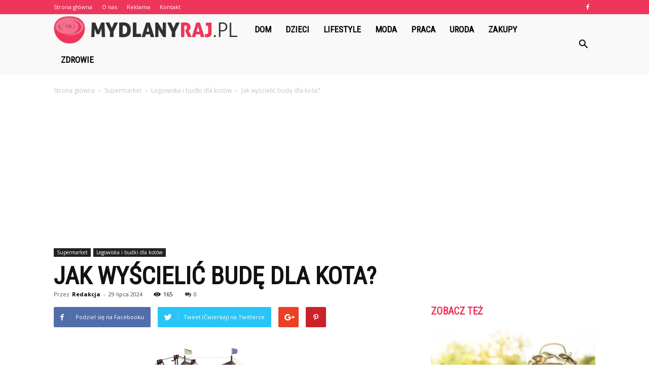

--- FILE ---
content_type: text/html; charset=UTF-8
request_url: https://mydlanyraj.pl/jak-wyscielic-bude-dla-kota/
body_size: 96361
content:
<!doctype html >
<!--[if IE 8]>    <html class="ie8" lang="en"> <![endif]-->
<!--[if IE 9]>    <html class="ie9" lang="en"> <![endif]-->
<!--[if gt IE 8]><!--> <html lang="pl-PL" prefix="og: http://ogp.me/ns#"> <!--<![endif]-->
<head>
    <title>Jak wyścielić budę dla kota? - MydlanyRaj.pl</title>
    <meta charset="UTF-8" />
    <meta name="viewport" content="width=device-width, initial-scale=1.0">
    <link rel="pingback" href="https://mydlanyraj.pl/xmlrpc.php" />
    <meta property="og:image" content="https://mydlanyraj.pl/wp-content/uploads/2023/07/376f7b06d067e241b29009a3eb575882.png" /><meta name="author" content="Redakcja">

<!-- This site is optimized with the Yoast SEO plugin v9.7 - https://yoast.com/wordpress/plugins/seo/ -->
<link rel="canonical" href="https://mydlanyraj.pl/jak-wyscielic-bude-dla-kota/" />
<meta property="og:locale" content="pl_PL" />
<meta property="og:type" content="article" />
<meta property="og:title" content="Jak wyścielić budę dla kota? - MydlanyRaj.pl" />
<meta property="og:description" content="Jak wyścielić budę dla kota? Jak wyścielić budę dla kota? Czy zastanawiałeś się kiedyś, jak zapewnić swojemu kotu wygodne i ciepłe miejsce do odpoczynku? Budka dla kota może być idealnym rozwiązaniem, ale jak ją odpowiednio wyścielić? W tym artykule podpowiemy Ci kilka praktycznych wskazówek, które pomogą stworzyć komfortową przestrzeń dla Twojego pupila. Wybierz odpowiedni materiał &hellip;" />
<meta property="og:url" content="https://mydlanyraj.pl/jak-wyscielic-bude-dla-kota/" />
<meta property="og:site_name" content="MydlanyRaj.pl" />
<meta property="article:section" content="Legowiska i budki dla kotów" />
<meta property="article:published_time" content="2024-07-29T16:15:00+00:00" />
<meta property="og:image" content="https://mydlanyraj.pl/wp-content/uploads/2023/07/376f7b06d067e241b29009a3eb575882.png" />
<meta property="og:image:secure_url" content="https://mydlanyraj.pl/wp-content/uploads/2023/07/376f7b06d067e241b29009a3eb575882.png" />
<meta property="og:image:width" content="640" />
<meta property="og:image:height" content="320" />
<meta property="og:image:alt" content="Jak wyścielić budę dla kota?" />
<meta name="twitter:card" content="summary_large_image" />
<meta name="twitter:description" content="Jak wyścielić budę dla kota? Jak wyścielić budę dla kota? Czy zastanawiałeś się kiedyś, jak zapewnić swojemu kotu wygodne i ciepłe miejsce do odpoczynku? Budka dla kota może być idealnym rozwiązaniem, ale jak ją odpowiednio wyścielić? W tym artykule podpowiemy Ci kilka praktycznych wskazówek, które pomogą stworzyć komfortową przestrzeń dla Twojego pupila. Wybierz odpowiedni materiał [&hellip;]" />
<meta name="twitter:title" content="Jak wyścielić budę dla kota? - MydlanyRaj.pl" />
<meta name="twitter:image" content="https://mydlanyraj.pl/wp-content/uploads/2023/07/376f7b06d067e241b29009a3eb575882.png" />
<!-- / Yoast SEO plugin. -->

<link rel='dns-prefetch' href='//fonts.googleapis.com' />
<link rel='dns-prefetch' href='//s.w.org' />
<link rel="alternate" type="application/rss+xml" title="MydlanyRaj.pl &raquo; Kanał z wpisami" href="https://mydlanyraj.pl/feed/" />
<link rel="alternate" type="application/rss+xml" title="MydlanyRaj.pl &raquo; Kanał z komentarzami" href="https://mydlanyraj.pl/comments/feed/" />
<link rel="alternate" type="application/rss+xml" title="MydlanyRaj.pl &raquo; Jak wyścielić budę dla kota? Kanał z komentarzami" href="https://mydlanyraj.pl/jak-wyscielic-bude-dla-kota/feed/" />
		<script type="text/javascript">
			window._wpemojiSettings = {"baseUrl":"https:\/\/s.w.org\/images\/core\/emoji\/11\/72x72\/","ext":".png","svgUrl":"https:\/\/s.w.org\/images\/core\/emoji\/11\/svg\/","svgExt":".svg","source":{"concatemoji":"https:\/\/mydlanyraj.pl\/wp-includes\/js\/wp-emoji-release.min.js?ver=4.9.26"}};
			!function(e,a,t){var n,r,o,i=a.createElement("canvas"),p=i.getContext&&i.getContext("2d");function s(e,t){var a=String.fromCharCode;p.clearRect(0,0,i.width,i.height),p.fillText(a.apply(this,e),0,0);e=i.toDataURL();return p.clearRect(0,0,i.width,i.height),p.fillText(a.apply(this,t),0,0),e===i.toDataURL()}function c(e){var t=a.createElement("script");t.src=e,t.defer=t.type="text/javascript",a.getElementsByTagName("head")[0].appendChild(t)}for(o=Array("flag","emoji"),t.supports={everything:!0,everythingExceptFlag:!0},r=0;r<o.length;r++)t.supports[o[r]]=function(e){if(!p||!p.fillText)return!1;switch(p.textBaseline="top",p.font="600 32px Arial",e){case"flag":return s([55356,56826,55356,56819],[55356,56826,8203,55356,56819])?!1:!s([55356,57332,56128,56423,56128,56418,56128,56421,56128,56430,56128,56423,56128,56447],[55356,57332,8203,56128,56423,8203,56128,56418,8203,56128,56421,8203,56128,56430,8203,56128,56423,8203,56128,56447]);case"emoji":return!s([55358,56760,9792,65039],[55358,56760,8203,9792,65039])}return!1}(o[r]),t.supports.everything=t.supports.everything&&t.supports[o[r]],"flag"!==o[r]&&(t.supports.everythingExceptFlag=t.supports.everythingExceptFlag&&t.supports[o[r]]);t.supports.everythingExceptFlag=t.supports.everythingExceptFlag&&!t.supports.flag,t.DOMReady=!1,t.readyCallback=function(){t.DOMReady=!0},t.supports.everything||(n=function(){t.readyCallback()},a.addEventListener?(a.addEventListener("DOMContentLoaded",n,!1),e.addEventListener("load",n,!1)):(e.attachEvent("onload",n),a.attachEvent("onreadystatechange",function(){"complete"===a.readyState&&t.readyCallback()})),(n=t.source||{}).concatemoji?c(n.concatemoji):n.wpemoji&&n.twemoji&&(c(n.twemoji),c(n.wpemoji)))}(window,document,window._wpemojiSettings);
		</script>
		<style type="text/css">
img.wp-smiley,
img.emoji {
	display: inline !important;
	border: none !important;
	box-shadow: none !important;
	height: 1em !important;
	width: 1em !important;
	margin: 0 .07em !important;
	vertical-align: -0.1em !important;
	background: none !important;
	padding: 0 !important;
}
</style>
<link rel='stylesheet' id='google-fonts-style-css'  href='https://fonts.googleapis.com/css?family=Roboto+Condensed%3A400%7COpen+Sans%3A300italic%2C400%2C400italic%2C600%2C600italic%2C700%7CRoboto%3A300%2C400%2C400italic%2C500%2C500italic%2C700%2C900&#038;ver=7.8.1' type='text/css' media='all' />
<link rel='stylesheet' id='js_composer_front-css'  href='https://mydlanyraj.pl/wp-content/plugins/js_composer/assets/css/js_composer.min.css?ver=5.1.1' type='text/css' media='all' />
<link rel='stylesheet' id='td-theme-css'  href='https://mydlanyraj.pl/wp-content/themes/Newspaper/style.css?ver=7.8.1' type='text/css' media='all' />
<link rel='stylesheet' id='td-theme-demo-style-css'  href='https://mydlanyraj.pl/wp-content/themes/Newspaper/includes/demos/what/demo_style.css?ver=7.8.1' type='text/css' media='all' />
<script type='text/javascript' src='https://mydlanyraj.pl/wp-includes/js/jquery/jquery.js?ver=1.12.4'></script>
<script type='text/javascript' src='https://mydlanyraj.pl/wp-includes/js/jquery/jquery-migrate.min.js?ver=1.4.1'></script>
<link rel='https://api.w.org/' href='https://mydlanyraj.pl/wp-json/' />
<link rel="EditURI" type="application/rsd+xml" title="RSD" href="https://mydlanyraj.pl/xmlrpc.php?rsd" />
<link rel="wlwmanifest" type="application/wlwmanifest+xml" href="https://mydlanyraj.pl/wp-includes/wlwmanifest.xml" /> 
<meta name="generator" content="WordPress 4.9.26" />
<link rel='shortlink' href='https://mydlanyraj.pl/?p=4711' />
<link rel="alternate" type="application/json+oembed" href="https://mydlanyraj.pl/wp-json/oembed/1.0/embed?url=https%3A%2F%2Fmydlanyraj.pl%2Fjak-wyscielic-bude-dla-kota%2F" />
<link rel="alternate" type="text/xml+oembed" href="https://mydlanyraj.pl/wp-json/oembed/1.0/embed?url=https%3A%2F%2Fmydlanyraj.pl%2Fjak-wyscielic-bude-dla-kota%2F&#038;format=xml" />
<!--[if lt IE 9]><script src="https://html5shim.googlecode.com/svn/trunk/html5.js"></script><![endif]-->
    <meta name="generator" content="Powered by Visual Composer - drag and drop page builder for WordPress."/>
<!--[if lte IE 9]><link rel="stylesheet" type="text/css" href="https://mydlanyraj.pl/wp-content/plugins/js_composer/assets/css/vc_lte_ie9.min.css" media="screen"><![endif]-->
<!-- JS generated by theme -->

<script>
    
    

	    var tdBlocksArray = []; //here we store all the items for the current page

	    //td_block class - each ajax block uses a object of this class for requests
	    function tdBlock() {
		    this.id = '';
		    this.block_type = 1; //block type id (1-234 etc)
		    this.atts = '';
		    this.td_column_number = '';
		    this.td_current_page = 1; //
		    this.post_count = 0; //from wp
		    this.found_posts = 0; //from wp
		    this.max_num_pages = 0; //from wp
		    this.td_filter_value = ''; //current live filter value
		    this.is_ajax_running = false;
		    this.td_user_action = ''; // load more or infinite loader (used by the animation)
		    this.header_color = '';
		    this.ajax_pagination_infinite_stop = ''; //show load more at page x
	    }


        // td_js_generator - mini detector
        (function(){
            var htmlTag = document.getElementsByTagName("html")[0];

            if ( navigator.userAgent.indexOf("MSIE 10.0") > -1 ) {
                htmlTag.className += ' ie10';
            }

            if ( !!navigator.userAgent.match(/Trident.*rv\:11\./) ) {
                htmlTag.className += ' ie11';
            }

            if ( /(iPad|iPhone|iPod)/g.test(navigator.userAgent) ) {
                htmlTag.className += ' td-md-is-ios';
            }

            var user_agent = navigator.userAgent.toLowerCase();
            if ( user_agent.indexOf("android") > -1 ) {
                htmlTag.className += ' td-md-is-android';
            }

            if ( -1 !== navigator.userAgent.indexOf('Mac OS X')  ) {
                htmlTag.className += ' td-md-is-os-x';
            }

            if ( /chrom(e|ium)/.test(navigator.userAgent.toLowerCase()) ) {
               htmlTag.className += ' td-md-is-chrome';
            }

            if ( -1 !== navigator.userAgent.indexOf('Firefox') ) {
                htmlTag.className += ' td-md-is-firefox';
            }

            if ( -1 !== navigator.userAgent.indexOf('Safari') && -1 === navigator.userAgent.indexOf('Chrome') ) {
                htmlTag.className += ' td-md-is-safari';
            }

            if( -1 !== navigator.userAgent.indexOf('IEMobile') ){
                htmlTag.className += ' td-md-is-iemobile';
            }

        })();




        var tdLocalCache = {};

        ( function () {
            "use strict";

            tdLocalCache = {
                data: {},
                remove: function (resource_id) {
                    delete tdLocalCache.data[resource_id];
                },
                exist: function (resource_id) {
                    return tdLocalCache.data.hasOwnProperty(resource_id) && tdLocalCache.data[resource_id] !== null;
                },
                get: function (resource_id) {
                    return tdLocalCache.data[resource_id];
                },
                set: function (resource_id, cachedData) {
                    tdLocalCache.remove(resource_id);
                    tdLocalCache.data[resource_id] = cachedData;
                }
            };
        })();

    
    
var td_viewport_interval_list=[{"limitBottom":767,"sidebarWidth":228},{"limitBottom":1018,"sidebarWidth":300},{"limitBottom":1140,"sidebarWidth":324}];
var td_animation_stack_effect="type0";
var tds_animation_stack=true;
var td_animation_stack_specific_selectors=".entry-thumb, img";
var td_animation_stack_general_selectors=".td-animation-stack img, .td-animation-stack .entry-thumb, .post img";
var td_ajax_url="https:\/\/mydlanyraj.pl\/wp-admin\/admin-ajax.php?td_theme_name=Newspaper&v=7.8.1";
var td_get_template_directory_uri="https:\/\/mydlanyraj.pl\/wp-content\/themes\/Newspaper";
var tds_snap_menu="snap";
var tds_logo_on_sticky="show_header_logo";
var tds_header_style="5";
var td_please_wait="Prosz\u0119 czeka\u0107 ...";
var td_email_user_pass_incorrect="U\u017cytkownik lub has\u0142o niepoprawne!";
var td_email_user_incorrect="E-mail lub nazwa u\u017cytkownika jest niepoprawna!";
var td_email_incorrect="E-mail niepoprawny!";
var tds_more_articles_on_post_enable="";
var tds_more_articles_on_post_time_to_wait="";
var tds_more_articles_on_post_pages_distance_from_top=0;
var tds_theme_color_site_wide="#ee365c";
var tds_smart_sidebar="enabled";
var tdThemeName="Newspaper";
var td_magnific_popup_translation_tPrev="Poprzedni (Strza\u0142ka w lewo)";
var td_magnific_popup_translation_tNext="Nast\u0119pny (Strza\u0142ka w prawo)";
var td_magnific_popup_translation_tCounter="%curr% z %total%";
var td_magnific_popup_translation_ajax_tError="Zawarto\u015b\u0107 z %url% nie mo\u017ce by\u0107 za\u0142adowana.";
var td_magnific_popup_translation_image_tError="Obraz #%curr% nie mo\u017ce by\u0107 za\u0142adowany.";
var td_ad_background_click_link="";
var td_ad_background_click_target="";
</script>


<!-- Header style compiled by theme -->

<style>
    
.td-header-wrap .black-menu .sf-menu > .current-menu-item > a,
    .td-header-wrap .black-menu .sf-menu > .current-menu-ancestor > a,
    .td-header-wrap .black-menu .sf-menu > .current-category-ancestor > a,
    .td-header-wrap .black-menu .sf-menu > li > a:hover,
    .td-header-wrap .black-menu .sf-menu > .sfHover > a,
    .td-header-style-12 .td-header-menu-wrap-full,
    .sf-menu > .current-menu-item > a:after,
    .sf-menu > .current-menu-ancestor > a:after,
    .sf-menu > .current-category-ancestor > a:after,
    .sf-menu > li:hover > a:after,
    .sf-menu > .sfHover > a:after,
    .td-header-style-12 .td-affix,
    .header-search-wrap .td-drop-down-search:after,
    .header-search-wrap .td-drop-down-search .btn:hover,
    input[type=submit]:hover,
    .td-read-more a,
    .td-post-category:hover,
    .td-grid-style-1.td-hover-1 .td-big-grid-post:hover .td-post-category,
    .td-grid-style-5.td-hover-1 .td-big-grid-post:hover .td-post-category,
    .td_top_authors .td-active .td-author-post-count,
    .td_top_authors .td-active .td-author-comments-count,
    .td_top_authors .td_mod_wrap:hover .td-author-post-count,
    .td_top_authors .td_mod_wrap:hover .td-author-comments-count,
    .td-404-sub-sub-title a:hover,
    .td-search-form-widget .wpb_button:hover,
    .td-rating-bar-wrap div,
    .td_category_template_3 .td-current-sub-category,
    .dropcap,
    .td_wrapper_video_playlist .td_video_controls_playlist_wrapper,
    .wpb_default,
    .wpb_default:hover,
    .td-left-smart-list:hover,
    .td-right-smart-list:hover,
    .woocommerce-checkout .woocommerce input.button:hover,
    .woocommerce-page .woocommerce a.button:hover,
    .woocommerce-account div.woocommerce .button:hover,
    #bbpress-forums button:hover,
    .bbp_widget_login .button:hover,
    .td-footer-wrapper .td-post-category,
    .td-footer-wrapper .widget_product_search input[type="submit"]:hover,
    .woocommerce .product a.button:hover,
    .woocommerce .product #respond input#submit:hover,
    .woocommerce .checkout input#place_order:hover,
    .woocommerce .woocommerce.widget .button:hover,
    .single-product .product .summary .cart .button:hover,
    .woocommerce-cart .woocommerce table.cart .button:hover,
    .woocommerce-cart .woocommerce .shipping-calculator-form .button:hover,
    .td-next-prev-wrap a:hover,
    .td-load-more-wrap a:hover,
    .td-post-small-box a:hover,
    .page-nav .current,
    .page-nav:first-child > div,
    .td_category_template_8 .td-category-header .td-category a.td-current-sub-category,
    .td_category_template_4 .td-category-siblings .td-category a:hover,
    #bbpress-forums .bbp-pagination .current,
    #bbpress-forums #bbp-single-user-details #bbp-user-navigation li.current a,
    .td-theme-slider:hover .slide-meta-cat a,
    a.vc_btn-black:hover,
    .td-trending-now-wrapper:hover .td-trending-now-title,
    .td-scroll-up,
    .td-smart-list-button:hover,
    .td-weather-information:before,
    .td-weather-week:before,
    .td_block_exchange .td-exchange-header:before,
    .td_block_big_grid_9.td-grid-style-1 .td-post-category,
    .td_block_big_grid_9.td-grid-style-5 .td-post-category,
    .td-grid-style-6.td-hover-1 .td-module-thumb:after,
    .td-pulldown-syle-2 .td-subcat-dropdown ul:after,
    .td_block_template_9 .td-block-title:after,
    .td_block_template_15 .td-block-title:before {
        background-color: #ee365c;
    }

    .global-block-template-4 .td-related-title .td-cur-simple-item:before {
        border-color: #ee365c transparent transparent transparent !important;
    }

    .woocommerce .woocommerce-message .button:hover,
    .woocommerce .woocommerce-error .button:hover,
    .woocommerce .woocommerce-info .button:hover,
    .global-block-template-4 .td-related-title .td-cur-simple-item,
    .global-block-template-3 .td-related-title .td-cur-simple-item,
    .global-block-template-9 .td-related-title:after {
        background-color: #ee365c !important;
    }

    .woocommerce .product .onsale,
    .woocommerce.widget .ui-slider .ui-slider-handle {
        background: none #ee365c;
    }

    .woocommerce.widget.widget_layered_nav_filters ul li a {
        background: none repeat scroll 0 0 #ee365c !important;
    }

    a,
    cite a:hover,
    .td_mega_menu_sub_cats .cur-sub-cat,
    .td-mega-span h3 a:hover,
    .td_mod_mega_menu:hover .entry-title a,
    .header-search-wrap .result-msg a:hover,
    .top-header-menu li a:hover,
    .top-header-menu .current-menu-item > a,
    .top-header-menu .current-menu-ancestor > a,
    .top-header-menu .current-category-ancestor > a,
    .td-social-icon-wrap > a:hover,
    .td-header-sp-top-widget .td-social-icon-wrap a:hover,
    .td-page-content blockquote p,
    .td-post-content blockquote p,
    .mce-content-body blockquote p,
    .comment-content blockquote p,
    .wpb_text_column blockquote p,
    .td_block_text_with_title blockquote p,
    .td_module_wrap:hover .entry-title a,
    .td-subcat-filter .td-subcat-list a:hover,
    .td-subcat-filter .td-subcat-dropdown a:hover,
    .td_quote_on_blocks,
    .dropcap2,
    .dropcap3,
    .td_top_authors .td-active .td-authors-name a,
    .td_top_authors .td_mod_wrap:hover .td-authors-name a,
    .td-post-next-prev-content a:hover,
    .author-box-wrap .td-author-social a:hover,
    .td-author-name a:hover,
    .td-author-url a:hover,
    .td_mod_related_posts:hover h3 > a,
    .td-post-template-11 .td-related-title .td-related-left:hover,
    .td-post-template-11 .td-related-title .td-related-right:hover,
    .td-post-template-11 .td-related-title .td-cur-simple-item,
    .td-post-template-11 .td_block_related_posts .td-next-prev-wrap a:hover,
    .comment-reply-link:hover,
    .logged-in-as a:hover,
    #cancel-comment-reply-link:hover,
    .td-search-query,
    .td-category-header .td-pulldown-category-filter-link:hover,
    .td-category-siblings .td-subcat-dropdown a:hover,
    .td-category-siblings .td-subcat-dropdown a.td-current-sub-category,
    .widget a:hover,
    .archive .widget_archive .current,
    .archive .widget_archive .current a,
    .widget_calendar tfoot a:hover,
    .woocommerce a.added_to_cart:hover,
    #bbpress-forums li.bbp-header .bbp-reply-content span a:hover,
    #bbpress-forums .bbp-forum-freshness a:hover,
    #bbpress-forums .bbp-topic-freshness a:hover,
    #bbpress-forums .bbp-forums-list li a:hover,
    #bbpress-forums .bbp-forum-title:hover,
    #bbpress-forums .bbp-topic-permalink:hover,
    #bbpress-forums .bbp-topic-started-by a:hover,
    #bbpress-forums .bbp-topic-started-in a:hover,
    #bbpress-forums .bbp-body .super-sticky li.bbp-topic-title .bbp-topic-permalink,
    #bbpress-forums .bbp-body .sticky li.bbp-topic-title .bbp-topic-permalink,
    .widget_display_replies .bbp-author-name,
    .widget_display_topics .bbp-author-name,
    .footer-text-wrap .footer-email-wrap a,
    .td-subfooter-menu li a:hover,
    .footer-social-wrap a:hover,
    a.vc_btn-black:hover,
    .td-smart-list-dropdown-wrap .td-smart-list-button:hover,
    .td_module_17 .td-read-more a:hover,
    .td_module_18 .td-read-more a:hover,
    .td_module_19 .td-post-author-name a:hover,
    .td-instagram-user a,
    .td-pulldown-syle-2 .td-subcat-dropdown:hover .td-subcat-more span,
    .td-pulldown-syle-2 .td-subcat-dropdown:hover .td-subcat-more i,
    .td-pulldown-syle-3 .td-subcat-dropdown:hover .td-subcat-more span,
    .td-pulldown-syle-3 .td-subcat-dropdown:hover .td-subcat-more i,
    .td-block-title-wrap .td-wrapper-pulldown-filter .td-pulldown-filter-display-option:hover,
    .td-block-title-wrap .td-wrapper-pulldown-filter .td-pulldown-filter-display-option:hover i,
    .td-block-title-wrap .td-wrapper-pulldown-filter .td-pulldown-filter-link:hover,
    .td-block-title-wrap .td-wrapper-pulldown-filter .td-pulldown-filter-item .td-cur-simple-item,
    .global-block-template-2 .td-related-title .td-cur-simple-item,
    .global-block-template-5 .td-related-title .td-cur-simple-item,
    .global-block-template-6 .td-related-title .td-cur-simple-item,
    .global-block-template-7 .td-related-title .td-cur-simple-item,
    .global-block-template-8 .td-related-title .td-cur-simple-item,
    .global-block-template-9 .td-related-title .td-cur-simple-item,
    .global-block-template-10 .td-related-title .td-cur-simple-item,
    .global-block-template-11 .td-related-title .td-cur-simple-item,
    .global-block-template-12 .td-related-title .td-cur-simple-item,
    .global-block-template-13 .td-related-title .td-cur-simple-item,
    .global-block-template-14 .td-related-title .td-cur-simple-item,
    .global-block-template-15 .td-related-title .td-cur-simple-item,
    .global-block-template-16 .td-related-title .td-cur-simple-item,
    .global-block-template-17 .td-related-title .td-cur-simple-item,
    .td-theme-wrap .sf-menu ul .td-menu-item > a:hover,
    .td-theme-wrap .sf-menu ul .sfHover > a,
    .td-theme-wrap .sf-menu ul .current-menu-ancestor > a,
    .td-theme-wrap .sf-menu ul .current-category-ancestor > a,
    .td-theme-wrap .sf-menu ul .current-menu-item > a {
        color: #ee365c;
    }

    a.vc_btn-black.vc_btn_square_outlined:hover,
    a.vc_btn-black.vc_btn_outlined:hover,
    .td-mega-menu-page .wpb_content_element ul li a:hover,
     .td-theme-wrap .td-aj-search-results .td_module_wrap:hover .entry-title a,
    .td-theme-wrap .header-search-wrap .result-msg a:hover {
        color: #ee365c !important;
    }

    .td-next-prev-wrap a:hover,
    .td-load-more-wrap a:hover,
    .td-post-small-box a:hover,
    .page-nav .current,
    .page-nav:first-child > div,
    .td_category_template_8 .td-category-header .td-category a.td-current-sub-category,
    .td_category_template_4 .td-category-siblings .td-category a:hover,
    #bbpress-forums .bbp-pagination .current,
    .post .td_quote_box,
    .page .td_quote_box,
    a.vc_btn-black:hover,
    .td_block_template_5 .td-block-title > * {
        border-color: #ee365c;
    }

    .td_wrapper_video_playlist .td_video_currently_playing:after {
        border-color: #ee365c !important;
    }

    .header-search-wrap .td-drop-down-search:before {
        border-color: transparent transparent #ee365c transparent;
    }

    .block-title > span,
    .block-title > a,
    .block-title > label,
    .widgettitle,
    .widgettitle:after,
    .td-trending-now-title,
    .td-trending-now-wrapper:hover .td-trending-now-title,
    .wpb_tabs li.ui-tabs-active a,
    .wpb_tabs li:hover a,
    .vc_tta-container .vc_tta-color-grey.vc_tta-tabs-position-top.vc_tta-style-classic .vc_tta-tabs-container .vc_tta-tab.vc_active > a,
    .vc_tta-container .vc_tta-color-grey.vc_tta-tabs-position-top.vc_tta-style-classic .vc_tta-tabs-container .vc_tta-tab:hover > a,
    .td_block_template_1 .td-related-title .td-cur-simple-item,
    .woocommerce .product .products h2,
    .td-subcat-filter .td-subcat-dropdown:hover .td-subcat-more {
    	background-color: #ee365c;
    }

    .woocommerce div.product .woocommerce-tabs ul.tabs li.active {
    	background-color: #ee365c !important;
    }

    .block-title,
    .td_block_template_1 .td-related-title,
    .wpb_tabs .wpb_tabs_nav,
    .vc_tta-container .vc_tta-color-grey.vc_tta-tabs-position-top.vc_tta-style-classic .vc_tta-tabs-container,
    .woocommerce div.product .woocommerce-tabs ul.tabs:before {
        border-color: #ee365c;
    }
    .td_block_wrap .td-subcat-item a.td-cur-simple-item {
	    color: #ee365c;
	}


    
    .td-grid-style-4 .entry-title
    {
        background-color: rgba(238, 54, 92, 0.7);
    }

    
    .td-theme-wrap .block-title > span,
    .td-theme-wrap .block-title > span > a,
    .td-theme-wrap .widget_rss .block-title .rsswidget,
    .td-theme-wrap .block-title > a,
    .widgettitle,
    .widgettitle > a,
    .td-trending-now-title,
    .wpb_tabs li.ui-tabs-active a,
    .wpb_tabs li:hover a,
    .vc_tta-container .vc_tta-color-grey.vc_tta-tabs-position-top.vc_tta-style-classic .vc_tta-tabs-container .vc_tta-tab.vc_active > a,
    .vc_tta-container .vc_tta-color-grey.vc_tta-tabs-position-top.vc_tta-style-classic .vc_tta-tabs-container .vc_tta-tab:hover > a,
    .td-related-title .td-cur-simple-item,
    .woocommerce div.product .woocommerce-tabs ul.tabs li.active,
    .woocommerce .product .products h2,
    .td-theme-wrap .td_block_template_2 .td-block-title > *,
    .td-theme-wrap .td_block_template_3 .td-block-title > *,
    .td-theme-wrap .td_block_template_4 .td-block-title > *,
    .td-theme-wrap .td_block_template_5 .td-block-title > *,
    .td-theme-wrap .td_block_template_6 .td-block-title > *,
    .td-theme-wrap .td_block_template_6 .td-block-title:before,
    .td-theme-wrap .td_block_template_7 .td-block-title > *,
    .td-theme-wrap .td_block_template_8 .td-block-title > *,
    .td-theme-wrap .td_block_template_9 .td-block-title > *,
    .td-theme-wrap .td_block_template_10 .td-block-title > *,
    .td-theme-wrap .td_block_template_11 .td-block-title > *,
    .td-theme-wrap .td_block_template_12 .td-block-title > *,
    .td-theme-wrap .td_block_template_13 .td-block-title > span,
    .td-theme-wrap .td_block_template_13 .td-block-title > a,
    .td-theme-wrap .td_block_template_14 .td-block-title > *,
    .td-theme-wrap .td_block_template_14 .td-block-title-wrap .td-wrapper-pulldown-filter .td-pulldown-filter-display-option,
    .td-theme-wrap .td_block_template_14 .td-block-title-wrap .td-wrapper-pulldown-filter .td-pulldown-filter-display-option i,
    .td-theme-wrap .td_block_template_14 .td-block-title-wrap .td-wrapper-pulldown-filter .td-pulldown-filter-display-option:hover,
    .td-theme-wrap .td_block_template_14 .td-block-title-wrap .td-wrapper-pulldown-filter .td-pulldown-filter-display-option:hover i,
    .td-theme-wrap .td_block_template_15 .td-block-title > *,
    .td-theme-wrap .td_block_template_15 .td-block-title-wrap .td-wrapper-pulldown-filter,
    .td-theme-wrap .td_block_template_15 .td-block-title-wrap .td-wrapper-pulldown-filter i,
    .td-theme-wrap .td_block_template_16 .td-block-title > *,
    .td-theme-wrap .td_block_template_17 .td-block-title > * {
    	color: #ee365c;
    }


    
    .td-header-wrap .td-header-top-menu-full,
    .td-header-wrap .top-header-menu .sub-menu {
        background-color: #ee365c;
    }
    .td-header-style-8 .td-header-top-menu-full {
        background-color: transparent;
    }
    .td-header-style-8 .td-header-top-menu-full .td-header-top-menu {
        background-color: #ee365c;
        padding-left: 15px;
        padding-right: 15px;
    }

    .td-header-wrap .td-header-top-menu-full .td-header-top-menu,
    .td-header-wrap .td-header-top-menu-full {
        border-bottom: none;
    }


    
    .td-header-top-menu,
    .td-header-top-menu a,
    .td-header-wrap .td-header-top-menu-full .td-header-top-menu,
    .td-header-wrap .td-header-top-menu-full a,
    .td-header-style-8 .td-header-top-menu,
    .td-header-style-8 .td-header-top-menu a {
        color: #ffffff;
    }

    
    .top-header-menu .current-menu-item > a,
    .top-header-menu .current-menu-ancestor > a,
    .top-header-menu .current-category-ancestor > a,
    .top-header-menu li a:hover {
        color: #000000;
    }

    
    .td-header-wrap .td-header-sp-top-widget .td-icon-font {
        color: #ffffff;
    }

    
    .td-header-wrap .td-header-menu-wrap-full,
    .sf-menu > .current-menu-ancestor > a,
    .sf-menu > .current-category-ancestor > a,
    .td-header-menu-wrap.td-affix,
    .td-header-style-3 .td-header-main-menu,
    .td-header-style-3 .td-affix .td-header-main-menu,
    .td-header-style-4 .td-header-main-menu,
    .td-header-style-4 .td-affix .td-header-main-menu,
    .td-header-style-8 .td-header-menu-wrap.td-affix,
    .td-header-style-8 .td-header-top-menu-full {
		background-color: #f9f9f9;
    }


    .td-boxed-layout .td-header-style-3 .td-header-menu-wrap,
    .td-boxed-layout .td-header-style-4 .td-header-menu-wrap,
    .td-header-style-3 .td_stretch_content .td-header-menu-wrap,
    .td-header-style-4 .td_stretch_content .td-header-menu-wrap {
    	background-color: #f9f9f9 !important;
    }


    @media (min-width: 1019px) {
        .td-header-style-1 .td-header-sp-recs,
        .td-header-style-1 .td-header-sp-logo {
            margin-bottom: 28px;
        }
    }

    @media (min-width: 768px) and (max-width: 1018px) {
        .td-header-style-1 .td-header-sp-recs,
        .td-header-style-1 .td-header-sp-logo {
            margin-bottom: 14px;
        }
    }

    .td-header-style-7 .td-header-top-menu {
        border-bottom: none;
    }


    
    .sf-menu > .current-menu-item > a:after,
    .sf-menu > .current-menu-ancestor > a:after,
    .sf-menu > .current-category-ancestor > a:after,
    .sf-menu > li:hover > a:after,
    .sf-menu > .sfHover > a:after,
    .td_block_mega_menu .td-next-prev-wrap a:hover,
    .td-mega-span .td-post-category:hover,
    .td-header-wrap .black-menu .sf-menu > li > a:hover,
    .td-header-wrap .black-menu .sf-menu > .current-menu-ancestor > a,
    .td-header-wrap .black-menu .sf-menu > .sfHover > a,
    .header-search-wrap .td-drop-down-search:after,
    .header-search-wrap .td-drop-down-search .btn:hover,
    .td-header-wrap .black-menu .sf-menu > .current-menu-item > a,
    .td-header-wrap .black-menu .sf-menu > .current-menu-ancestor > a,
    .td-header-wrap .black-menu .sf-menu > .current-category-ancestor > a {
        background-color: #ee365c;
    }


    .td_block_mega_menu .td-next-prev-wrap a:hover {
        border-color: #ee365c;
    }

    .header-search-wrap .td-drop-down-search:before {
        border-color: transparent transparent #ee365c transparent;
    }

    .td_mega_menu_sub_cats .cur-sub-cat,
    .td_mod_mega_menu:hover .entry-title a,
    .td-theme-wrap .sf-menu ul .td-menu-item > a:hover,
    .td-theme-wrap .sf-menu ul .sfHover > a,
    .td-theme-wrap .sf-menu ul .current-menu-ancestor > a,
    .td-theme-wrap .sf-menu ul .current-category-ancestor > a,
    .td-theme-wrap .sf-menu ul .current-menu-item > a {
        color: #ee365c;
    }


    
    .td-header-wrap .td-header-menu-wrap .sf-menu > li > a,
    .td-header-wrap .header-search-wrap .td-icon-search {
        color: #000000;
    }

    
    @media (max-width: 767px) {
        body .td-header-wrap .td-header-main-menu {
            background-color: #000000 !important;
        }
    }


    
    .td-menu-background:before,
    .td-search-background:before {
        background: #3a112e;
        background: -moz-linear-gradient(top, #3a112e 0%, #e2285a 100%);
        background: -webkit-gradient(left top, left bottom, color-stop(0%, #3a112e), color-stop(100%, #e2285a));
        background: -webkit-linear-gradient(top, #3a112e 0%, #e2285a 100%);
        background: -o-linear-gradient(top, #3a112e 0%, @mobileu_gradient_two_mob 100%);
        background: -ms-linear-gradient(top, #3a112e 0%, #e2285a 100%);
        background: linear-gradient(to bottom, #3a112e 0%, #e2285a 100%);
        filter: progid:DXImageTransform.Microsoft.gradient( startColorstr='#3a112e', endColorstr='#e2285a', GradientType=0 );
    }

    
    .td-footer-wrapper,
    .td-footer-wrapper .td_block_template_7 .td-block-title > *,
    .td-footer-wrapper .td_block_template_17 .td-block-title,
    .td-footer-wrapper .td-block-title-wrap .td-wrapper-pulldown-filter {
        background-color: #f9f9f9;
    }

    
    .td-footer-wrapper,
    .td-footer-wrapper a,
    .td-footer-wrapper .block-title a,
    .td-footer-wrapper .block-title span,
    .td-footer-wrapper .block-title label,
    .td-footer-wrapper .td-excerpt,
    .td-footer-wrapper .td-post-author-name span,
    .td-footer-wrapper .td-post-date,
    .td-footer-wrapper .td-social-style3 .td_social_type a,
    .td-footer-wrapper .td-social-style3,
    .td-footer-wrapper .td-social-style4 .td_social_type a,
    .td-footer-wrapper .td-social-style4,
    .td-footer-wrapper .td-social-style9,
    .td-footer-wrapper .td-social-style10,
    .td-footer-wrapper .td-social-style2 .td_social_type a,
    .td-footer-wrapper .td-social-style8 .td_social_type a,
    .td-footer-wrapper .td-social-style2 .td_social_type,
    .td-footer-wrapper .td-social-style8 .td_social_type,
    .td-footer-template-13 .td-social-name,
    .td-footer-wrapper .td_block_template_7 .td-block-title > * {
        color: #000000;
    }

    .td-footer-wrapper .widget_calendar th,
    .td-footer-wrapper .widget_calendar td,
    .td-footer-wrapper .td-social-style2 .td_social_type .td-social-box,
    .td-footer-wrapper .td-social-style8 .td_social_type .td-social-box,
    .td-social-style-2 .td-icon-font:after {
        border-color: #000000;
    }

    .td-footer-wrapper .td-module-comments a,
    .td-footer-wrapper .td-post-category,
    .td-footer-wrapper .td-slide-meta .td-post-author-name span,
    .td-footer-wrapper .td-slide-meta .td-post-date {
        color: #fff;
    }

    
    .td-footer-bottom-full .td-container::before {
        background-color: rgba(0, 0, 0, 0.1);
    }

    
	.td-footer-wrapper .block-title > span,
    .td-footer-wrapper .block-title > a,
    .td-footer-wrapper .widgettitle,
    .td-theme-wrap .td-footer-wrapper .td-container .td-block-title > *,
    .td-theme-wrap .td-footer-wrapper .td_block_template_6 .td-block-title:before {
    	color: #000000;
    }

    
    .td-footer-wrapper .footer-social-wrap .td-icon-font {
        color: #000000;
    }

    
    .td-sub-footer-container {
        background-color: #ee365c;
    }

    
    .td-sub-footer-container,
    .td-subfooter-menu li a {
        color: #ffffff;
    }

    
    .td-subfooter-menu li a:hover {
        color: #d6d6d6;
    }


    
    ul.sf-menu > .td-menu-item > a {
        font-family:"Roboto Condensed";
	font-size:17px;
	
    }
    
    .sf-menu ul .td-menu-item a {
        font-family:"Roboto Condensed";
	font-size:15px;
	line-height:18px;
	font-weight:bold;
	text-transform:uppercase;
	
    }
	
    .td_mod_mega_menu .item-details a {
        font-family:"Roboto Condensed";
	font-size:19px;
	line-height:21px;
	font-weight:bold;
	text-transform:uppercase;
	
    }
    
    .td_mega_menu_sub_cats .block-mega-child-cats a {
        font-family:"Roboto Condensed";
	font-size:15px;
	line-height:18px;
	font-weight:bold;
	text-transform:uppercase;
	
    }
    
    .td-mobile-content .td-mobile-main-menu > li > a {
        font-weight:bold;
	text-transform:uppercase;
	
    }
    
    .td-mobile-content .sub-menu a {
        font-weight:bold;
	text-transform:uppercase;
	
    }



	
    .block-title > span,
    .block-title > a,
    .widgettitle,
    .td-trending-now-title,
    .wpb_tabs li a,
    .vc_tta-container .vc_tta-color-grey.vc_tta-tabs-position-top.vc_tta-style-classic .vc_tta-tabs-container .vc_tta-tab > a,
    .td-theme-wrap .td-related-title a,
    .woocommerce div.product .woocommerce-tabs ul.tabs li a,
    .woocommerce .product .products h2,
    .td-theme-wrap .td-block-title {
        font-family:"Roboto Condensed";
	font-size:20px;
	font-weight:bold;
	text-transform:uppercase;
	
    }
    
    .td-big-grid-meta .td-post-category,
    .td_module_wrap .td-post-category,
    .td-module-image .td-post-category {
        font-family:"Roboto Condensed";
	font-size:18px;
	font-weight:bold;
	text-transform:uppercase;
	
    }
    
    .td-excerpt {
        font-family:"Roboto Condensed";
	
    }


	
	.td_module_wrap .td-module-title {
		font-family:"Roboto Condensed";
	
	}
     
    .td_module_3 .td-module-title {
    	font-size:26px;
	line-height:26px;
	font-weight:bold;
	text-transform:uppercase;
	
    }
    
    .td_module_6 .td-module-title {
    	font-size:16px;
	line-height:16px;
	font-weight:bold;
	text-transform:uppercase;
	
    }
    
    .td_module_11 .td-module-title {
    	font-size:36px;
	line-height:36px;
	font-weight:bold;
	text-transform:uppercase;
	
    }
    
    .td_module_18 .td-module-title {
    	font-size:50px;
	line-height:50px;
	font-weight:bold;
	text-transform:uppercase;
	
    }
    
    .td_block_trending_now .entry-title a {
    	font-family:"Roboto Condensed";
	font-size:14px;
	font-weight:bold;
	text-transform:uppercase;
	
    }
    
    .td-big-grid-post.td-big-thumb .td-big-grid-meta,
    .td-big-thumb .td-big-grid-meta .entry-title {
        font-family:"Roboto Condensed";
	font-size:42px;
	line-height:42px;
	font-weight:bold;
	text-transform:uppercase;
	
    }
    
	#td-mobile-nav,
	#td-mobile-nav .wpb_button,
	.td-search-wrap-mob {
		font-family:"Roboto Condensed";
	
	}


	
	.post .td-post-header .entry-title {
		font-family:"Roboto Condensed";
	
	}
    
    .td-post-template-default .td-post-header .entry-title {
        font-weight:bold;
	text-transform:uppercase;
	
    }
    
    .td-post-template-1 .td-post-header .entry-title {
        font-weight:bold;
	text-transform:uppercase;
	
    }
    
    .td-post-template-2 .td-post-header .entry-title {
        font-size:48px;
	line-height:46px;
	font-weight:bold;
	text-transform:uppercase;
	
    }
    
    .td-post-template-3 .td-post-header .entry-title {
        font-weight:bold;
	text-transform:uppercase;
	
    }
    
    .td-post-template-4 .td-post-header .entry-title {
        font-weight:bold;
	text-transform:uppercase;
	
    }
    
    .td-post-template-5 .td-post-header .entry-title {
        font-weight:bold;
	text-transform:uppercase;
	
    }
    
    .td-post-template-6 .td-post-header .entry-title {
        font-weight:bold;
	text-transform:uppercase;
	
    }
    
    .td-post-template-7 .td-post-header .entry-title {
        font-weight:bold;
	text-transform:uppercase;
	
    }
    
    .td-post-template-8 .td-post-header .entry-title {
        font-weight:bold;
	text-transform:uppercase;
	
    }
    
    .td-post-template-9 .td-post-header .entry-title {
        font-weight:bold;
	text-transform:uppercase;
	
    }
    
    .td-post-template-10 .td-post-header .entry-title {
        font-weight:bold;
	text-transform:uppercase;
	
    }
    
    .td-post-template-11 .td-post-header .entry-title {
        font-weight:bold;
	text-transform:uppercase;
	
    }
    
    .td-post-template-12 .td-post-header .entry-title {
        font-weight:bold;
	text-transform:uppercase;
	
    }
    
    .td-post-template-13 .td-post-header .entry-title {
        font-weight:bold;
	text-transform:uppercase;
	
    }





	
    .post .td-post-next-prev-content a {
        font-family:"Roboto Condensed";
	font-size:16px;
	font-weight:bold;
	text-transform:uppercase;
	
    }
    
    .post .author-box-wrap .td-author-name a {
        font-family:"Roboto Condensed";
	font-weight:bold;
	text-transform:uppercase;
	
    }
    
    .td_block_related_posts .entry-title a {
        font-family:"Roboto Condensed";
	font-size:16px;
	font-weight:bold;
	text-transform:uppercase;
	
    }
    
    .widget_archive a,
    .widget_calendar,
    .widget_categories a,
    .widget_nav_menu a,
    .widget_meta a,
    .widget_pages a,
    .widget_recent_comments a,
    .widget_recent_entries a,
    .widget_text .textwidget,
    .widget_tag_cloud a,
    .widget_search input,
    .woocommerce .product-categories a,
    .widget_display_forums a,
    .widget_display_replies a,
    .widget_display_topics a,
    .widget_display_views a,
    .widget_display_stats {
    	font-family:"Roboto Condensed";
	font-weight:bold;
	text-transform:uppercase;
	
    }



/* Style generated by theme for demo: what */

.td-what .td_module_3 .td-module-image .td-post-category,
    	.td-what .td_module_11 .td-post-category,
    	.td-what .td_module_18 .td-post-category,
    	.td-what .td_module_18 .td-post-category:hover,
    	.td-what .td-related-title .td-cur-simple-item:hover,
    	.td-what .td_block_template_1 .td-related-title a:hover,
    	.td-what .td_block_template_1 .td-related-title .td-cur-simple-item {
			color: #ee365c;
		}

		
		.td-what .td-header-style-6 .black-menu .sf-menu > li > a:hover,
	    .td-what .td-header-style-6 .black-menu .sf-menu > .sfHover > a,
	    .td-what .td-header-style-6 .black-menu .sf-menu > .current-menu-item > a,
	    .td-what .td-header-style-6 .black-menu .sf-menu > .current-menu-ancestor > a,
	    .td-what .td-header-style-6 .black-menu .sf-menu > .current-category-ancestor > a {
	    	color: #ee365c;
	    }
</style>

<script>
  (function(i,s,o,g,r,a,m){i['GoogleAnalyticsObject']=r;i[r]=i[r]||function(){
  (i[r].q=i[r].q||[]).push(arguments)},i[r].l=1*new Date();a=s.createElement(o),
  m=s.getElementsByTagName(o)[0];a.async=1;a.src=g;m.parentNode.insertBefore(a,m)
  })(window,document,'script','https://www.google-analytics.com/analytics.js','ga');

  ga('create', 'UA-135666879-30', 'auto');
  ga('send', 'pageview');

</script><noscript><style type="text/css"> .wpb_animate_when_almost_visible { opacity: 1; }</style></noscript><script data-ad-client="ca-pub-8625692594371015" async src="https://pagead2.googlesyndication.com/pagead/js/adsbygoogle.js"></script>
</head>

<body class="post-template-default single single-post postid-4711 single-format-standard jak-wyscielic-bude-dla-kota global-block-template-1 td-what single_template_2 wpb-js-composer js-comp-ver-5.1.1 vc_responsive td-animation-stack-type0 td-full-layout" itemscope="itemscope" itemtype="https://schema.org/WebPage">

        <div class="td-scroll-up"><i class="td-icon-menu-up"></i></div>
    
    <div class="td-menu-background"></div>
<div id="td-mobile-nav">
    <div class="td-mobile-container">
        <!-- mobile menu top section -->
        <div class="td-menu-socials-wrap">
            <!-- socials -->
            <div class="td-menu-socials">
                
        <span class="td-social-icon-wrap">
            <a target="_blank" href="https://www.facebook.com/Mydlanyrajpl-558131251372958/" title="Facebook">
                <i class="td-icon-font td-icon-facebook"></i>
            </a>
        </span>            </div>
            <!-- close button -->
            <div class="td-mobile-close">
                <a href="#"><i class="td-icon-close-mobile"></i></a>
            </div>
        </div>

        <!-- login section -->
        
        <!-- menu section -->
        <div class="td-mobile-content">
            <div class="menu-kategorie-container"><ul id="menu-kategorie" class="td-mobile-main-menu"><li id="menu-item-329" class="menu-item menu-item-type-taxonomy menu-item-object-category menu-item-first menu-item-329"><a href="https://mydlanyraj.pl/category/dom/">Dom</a></li>
<li id="menu-item-330" class="menu-item menu-item-type-taxonomy menu-item-object-category menu-item-330"><a href="https://mydlanyraj.pl/category/dzieci/">Dzieci</a></li>
<li id="menu-item-331" class="menu-item menu-item-type-taxonomy menu-item-object-category menu-item-331"><a href="https://mydlanyraj.pl/category/lifestyle/">Lifestyle</a></li>
<li id="menu-item-332" class="menu-item menu-item-type-taxonomy menu-item-object-category menu-item-332"><a href="https://mydlanyraj.pl/category/moda/">Moda</a></li>
<li id="menu-item-333" class="menu-item menu-item-type-taxonomy menu-item-object-category menu-item-333"><a href="https://mydlanyraj.pl/category/praca/">Praca</a></li>
<li id="menu-item-334" class="menu-item menu-item-type-taxonomy menu-item-object-category menu-item-334"><a href="https://mydlanyraj.pl/category/uroda/">Uroda</a></li>
<li id="menu-item-335" class="menu-item menu-item-type-taxonomy menu-item-object-category current-post-ancestor menu-item-335"><a href="https://mydlanyraj.pl/category/zakupy/">Zakupy</a></li>
<li id="menu-item-336" class="menu-item menu-item-type-taxonomy menu-item-object-category menu-item-336"><a href="https://mydlanyraj.pl/category/zdrowie/">Zdrowie</a></li>
</ul></div>        </div>
    </div>

    <!-- register/login section -->
    </div>    <div class="td-search-background"></div>
<div class="td-search-wrap-mob">
	<div class="td-drop-down-search" aria-labelledby="td-header-search-button">
		<form method="get" class="td-search-form" action="https://mydlanyraj.pl/">
			<!-- close button -->
			<div class="td-search-close">
				<a href="#"><i class="td-icon-close-mobile"></i></a>
			</div>
			<div role="search" class="td-search-input">
				<span>Wyszukiwanie</span>
				<input id="td-header-search-mob" type="text" value="" name="s" autocomplete="off" />
			</div>
		</form>
		<div id="td-aj-search-mob"></div>
	</div>
</div>    
    
    <div id="td-outer-wrap" class="td-theme-wrap">
    
        <!--
Header style 5
-->

<div class="td-header-wrap td-header-style-5">

    <div class="td-header-top-menu-full td-container-wrap ">
        <div class="td-container td-header-row td-header-top-menu">
            
    <div class="top-bar-style-1">
        
<div class="td-header-sp-top-menu">


	<div class="menu-top-container"><ul id="menu-top" class="top-header-menu"><li id="menu-item-325" class="menu-item menu-item-type-post_type menu-item-object-page menu-item-home menu-item-first td-menu-item td-normal-menu menu-item-325"><a href="https://mydlanyraj.pl/">Strona główna</a></li>
<li id="menu-item-328" class="menu-item menu-item-type-post_type menu-item-object-page td-menu-item td-normal-menu menu-item-328"><a href="https://mydlanyraj.pl/o-nas/">O nas</a></li>
<li id="menu-item-327" class="menu-item menu-item-type-post_type menu-item-object-page td-menu-item td-normal-menu menu-item-327"><a href="https://mydlanyraj.pl/reklama/">Reklama</a></li>
<li id="menu-item-326" class="menu-item menu-item-type-post_type menu-item-object-page td-menu-item td-normal-menu menu-item-326"><a href="https://mydlanyraj.pl/kontakt/">Kontakt</a></li>
</ul></div></div>
        <div class="td-header-sp-top-widget">
    
        <span class="td-social-icon-wrap">
            <a target="_blank" href="https://www.facebook.com/Mydlanyrajpl-558131251372958/" title="Facebook">
                <i class="td-icon-font td-icon-facebook"></i>
            </a>
        </span></div>
    </div>

<!-- LOGIN MODAL -->
        </div>
    </div>

    <div class="td-header-menu-wrap-full td-container-wrap ">
        <div class="td-header-menu-wrap">
            <div class="td-container td-header-row td-header-main-menu black-menu">
                <div id="td-header-menu" role="navigation">
    <div id="td-top-mobile-toggle"><a href="#"><i class="td-icon-font td-icon-mobile"></i></a></div>
    <div class="td-main-menu-logo td-logo-in-menu">
                    <a class="td-main-logo" href="https://mydlanyraj.pl/">
                <img src="http://mydlanyraj.pl/wp-content/uploads/2019/03/mydlanyraj.png" alt="mydlanyraj.pl" title="mydlanyraj.pl"/>
                <span class="td-visual-hidden">MydlanyRaj.pl</span>
            </a>
            </div>
    <div class="menu-kategorie-container"><ul id="menu-kategorie-1" class="sf-menu"><li class="menu-item menu-item-type-taxonomy menu-item-object-category menu-item-first td-menu-item td-normal-menu menu-item-329"><a href="https://mydlanyraj.pl/category/dom/">Dom</a></li>
<li class="menu-item menu-item-type-taxonomy menu-item-object-category td-menu-item td-normal-menu menu-item-330"><a href="https://mydlanyraj.pl/category/dzieci/">Dzieci</a></li>
<li class="menu-item menu-item-type-taxonomy menu-item-object-category td-menu-item td-normal-menu menu-item-331"><a href="https://mydlanyraj.pl/category/lifestyle/">Lifestyle</a></li>
<li class="menu-item menu-item-type-taxonomy menu-item-object-category td-menu-item td-normal-menu menu-item-332"><a href="https://mydlanyraj.pl/category/moda/">Moda</a></li>
<li class="menu-item menu-item-type-taxonomy menu-item-object-category td-menu-item td-normal-menu menu-item-333"><a href="https://mydlanyraj.pl/category/praca/">Praca</a></li>
<li class="menu-item menu-item-type-taxonomy menu-item-object-category td-menu-item td-normal-menu menu-item-334"><a href="https://mydlanyraj.pl/category/uroda/">Uroda</a></li>
<li class="menu-item menu-item-type-taxonomy menu-item-object-category current-post-ancestor td-menu-item td-normal-menu menu-item-335"><a href="https://mydlanyraj.pl/category/zakupy/">Zakupy</a></li>
<li class="menu-item menu-item-type-taxonomy menu-item-object-category td-menu-item td-normal-menu menu-item-336"><a href="https://mydlanyraj.pl/category/zdrowie/">Zdrowie</a></li>
</ul></div></div>


<div class="td-search-wrapper">
    <div id="td-top-search">
        <!-- Search -->
        <div class="header-search-wrap">
            <div class="dropdown header-search">
                <a id="td-header-search-button" href="#" role="button" class="dropdown-toggle " data-toggle="dropdown"><i class="td-icon-search"></i></a>
                <a id="td-header-search-button-mob" href="#" role="button" class="dropdown-toggle " data-toggle="dropdown"><i class="td-icon-search"></i></a>
            </div>
        </div>
    </div>
</div>

<div class="header-search-wrap">
	<div class="dropdown header-search">
		<div class="td-drop-down-search" aria-labelledby="td-header-search-button">
			<form method="get" class="td-search-form" action="https://mydlanyraj.pl/">
				<div role="search" class="td-head-form-search-wrap">
					<input id="td-header-search" type="text" value="" name="s" autocomplete="off" /><input class="wpb_button wpb_btn-inverse btn" type="submit" id="td-header-search-top" value="Wyszukiwanie" />
				</div>
			</form>
			<div id="td-aj-search"></div>
		</div>
	</div>
</div>            </div>
        </div>
    </div>

    <div class="td-banner-wrap-full td-container-wrap ">
        <div class="td-header-container td-header-row td-header-header">
            <div class="td-header-sp-recs">
                <div class="td-header-rec-wrap">
    
</div>            </div>
        </div>
    </div>

</div><div class="td-main-content-wrap td-container-wrap">

    <div class="td-container td-post-template-2">
        <article id="post-4711" class="post-4711 post type-post status-publish format-standard has-post-thumbnail hentry category-legowiska-i-budki-dla-kotow" itemscope itemtype="https://schema.org/Article">
            <div class="td-pb-row">
                <div class="td-pb-span12">
                    <div class="td-post-header">
                        <div class="td-crumb-container"><div class="entry-crumbs" itemscope itemtype="http://schema.org/BreadcrumbList"><span class="td-bred-first"><a href="https://mydlanyraj.pl/">Strona główna</a></span> <i class="td-icon-right td-bread-sep"></i> <span itemscope itemprop="itemListElement" itemtype="http://schema.org/ListItem">
                               <a title="Zobacz wszystkie wiadomości Supermarket" class="entry-crumb" itemscope itemprop="item" itemtype="http://schema.org/Thing" href="https://mydlanyraj.pl/category/zakupy/supermarket/">
                                  <span itemprop="name">Supermarket</span>    </a>    <meta itemprop="position" content = "1"></span> <i class="td-icon-right td-bread-sep"></i> <span itemscope itemprop="itemListElement" itemtype="http://schema.org/ListItem">
                               <a title="Zobacz wszystkie wiadomości Legowiska i budki dla kotów" class="entry-crumb" itemscope itemprop="item" itemtype="http://schema.org/Thing" href="https://mydlanyraj.pl/category/zakupy/supermarket/legowiska-i-budki-dla-kotow/">
                                  <span itemprop="name">Legowiska i budki dla kotów</span>    </a>    <meta itemprop="position" content = "2"></span> <i class="td-icon-right td-bread-sep td-bred-no-url-last"></i> <span class="td-bred-no-url-last">Jak wyścielić budę dla kota?</span></div></div>

                        <ul class="td-category"><li class="entry-category"><a  href="https://mydlanyraj.pl/category/zakupy/supermarket/">Supermarket</a></li><li class="entry-category"><a  href="https://mydlanyraj.pl/category/zakupy/supermarket/legowiska-i-budki-dla-kotow/">Legowiska i budki dla kotów</a></li></ul>
                        <header class="td-post-title">
                            <h1 class="entry-title">Jak wyścielić budę dla kota?</h1>

                            

                            <div class="td-module-meta-info">
                                <div class="td-post-author-name"><div class="td-author-by">Przez</div> <a href="https://mydlanyraj.pl/author/mydlanyrajz2/">Redakcja</a><div class="td-author-line"> - </div> </div>                                <span class="td-post-date"><time class="entry-date updated td-module-date" datetime="2024-07-29T16:15:00+00:00" >29 lipca 2024</time></span>                                <div class="td-post-views"><i class="td-icon-views"></i><span class="td-nr-views-4711">165</span></div>                                <div class="td-post-comments"><a href="https://mydlanyraj.pl/jak-wyscielic-bude-dla-kota/#respond"><i class="td-icon-comments"></i>0</a></div>                            </div>

                        </header>
                    </div>
                </div>
            </div> <!-- /.td-pb-row -->

            <div class="td-pb-row">
                                            <div class="td-pb-span8 td-main-content" role="main">
                                <div class="td-ss-main-content">
                                    
        <div class="td-post-sharing td-post-sharing-top ">
				<div class="td-default-sharing">
		            <a class="td-social-sharing-buttons td-social-facebook" href="https://www.facebook.com/sharer.php?u=https%3A%2F%2Fmydlanyraj.pl%2Fjak-wyscielic-bude-dla-kota%2F" onclick="window.open(this.href, 'mywin','left=50,top=50,width=600,height=350,toolbar=0'); return false;"><i class="td-icon-facebook"></i><div class="td-social-but-text">Podziel się na Facebooku</div></a>
		            <a class="td-social-sharing-buttons td-social-twitter" href="https://twitter.com/intent/tweet?text=Jak+wy%C5%9Bcieli%C4%87+bud%C4%99+dla+kota%3F&url=https%3A%2F%2Fmydlanyraj.pl%2Fjak-wyscielic-bude-dla-kota%2F&via=MydlanyRaj.pl"  ><i class="td-icon-twitter"></i><div class="td-social-but-text">Tweet (Ćwierkaj) na Twitterze</div></a>
		            <a class="td-social-sharing-buttons td-social-google" href="https://plus.google.com/share?url=https://mydlanyraj.pl/jak-wyscielic-bude-dla-kota/" onclick="window.open(this.href, 'mywin','left=50,top=50,width=600,height=350,toolbar=0'); return false;"><i class="td-icon-googleplus"></i></a>
		            <a class="td-social-sharing-buttons td-social-pinterest" href="https://pinterest.com/pin/create/button/?url=https://mydlanyraj.pl/jak-wyscielic-bude-dla-kota/&amp;media=https://mydlanyraj.pl/wp-content/uploads/2023/07/376f7b06d067e241b29009a3eb575882.png&description=Jak+wy%C5%9Bcieli%C4%87+bud%C4%99+dla+kota%3F" onclick="window.open(this.href, 'mywin','left=50,top=50,width=600,height=350,toolbar=0'); return false;"><i class="td-icon-pinterest"></i></a>
		            <a class="td-social-sharing-buttons td-social-whatsapp" href="whatsapp://send?text=Jak+wy%C5%9Bcieli%C4%87+bud%C4%99+dla+kota%3F%20-%20https%3A%2F%2Fmydlanyraj.pl%2Fjak-wyscielic-bude-dla-kota%2F" ><i class="td-icon-whatsapp"></i></a>
	            </div></div>

        <div class="td-post-content">
            <div class="td-post-featured-image"><figure><a href="https://mydlanyraj.pl/wp-content/uploads/2023/07/376f7b06d067e241b29009a3eb575882.png" data-caption="Jak wyścielić budę dla kota?"><img width="640" height="320" class="entry-thumb td-modal-image" src="https://mydlanyraj.pl/wp-content/uploads/2023/07/376f7b06d067e241b29009a3eb575882.png" srcset="https://mydlanyraj.pl/wp-content/uploads/2023/07/376f7b06d067e241b29009a3eb575882.png 640w, https://mydlanyraj.pl/wp-content/uploads/2023/07/376f7b06d067e241b29009a3eb575882-300x150.png 300w" sizes="(max-width: 640px) 100vw, 640px" alt="Jak wyścielić budę dla kota?" title="Jak wyścielić budę dla kota?"/></a><figcaption class="wp-caption-text">Jak wyścielić budę dla kota?</figcaption></figure></div>
            <p><title id="jak-wyscielic-bude-dla-kota-pMeDLlpPMR">Jak wyścielić budę dla kota?</title></p>
<h1 id="jak-wyscielic-bude-dla-kota-pMeDLlpPMR">Jak wyścielić budę dla kota?</h1>
<p>Czy zastanawiałeś się kiedyś, jak zapewnić swojemu kotu wygodne i ciepłe miejsce do odpoczynku? Budka dla kota może być idealnym rozwiązaniem, ale jak ją odpowiednio wyścielić? W tym artykule podpowiemy Ci kilka praktycznych wskazówek, które pomogą stworzyć komfortową przestrzeń dla Twojego pupila.</p>
<h2 id="wybierz-odpowiedni-material-pMeDLlpPMR">Wybierz odpowiedni materiał</h2>
<p>Pierwszym krokiem jest wybór odpowiedniego materiału, który posłuży jako wyściółka dla budy. Najlepszym wyborem jest miękki i ciepły materiał, który zapewni kotu komfort i ochronę przed zimnem. Możesz wybrać miękką kołdrę, pled lub specjalną wyściółkę dla zwierząt. Ważne jest, aby materiał był łatwy do czyszczenia i odporny na zabrudzenia.</p>
<h3 id="zapewnij-izolacje-termiczna-pMeDLlpPMR">Zapewnij izolację termiczną</h3>
<p>Aby zapewnić kotu odpowiednią izolację termiczną, warto dodać dodatkową warstwę materiału. Możesz użyć kocówki z polaru lub specjalnej termoizolacyjnej wyściółki. Dzięki temu Twój kot będzie chroniony przed zimnem nawet w najchłodniejsze dni.</p>
<h2 id="uwzglednij-preferencje-kota-pMeDLlpPMR">Uwzględnij preferencje kota</h2>
<p>Każdy kot ma swoje preferencje, jeśli chodzi o wygodę i miękkość. Niektóre koty preferują miękkie i puszyste poduszki, podczas gdy inne wolą bardziej sztywne i płaskie powierzchnie. Obserwuj swojego kota i dostosuj wyściółkę do jego preferencji. Możesz również spróbować różnych materiałów, aby znaleźć ten idealny dla Twojego pupila.</p>
<h3 id="zapewnij-odpowiednia-grubosc-pMeDLlpPMR">Zapewnij odpowiednią grubość</h3>
<p>Grubość wyściółki jest również ważna dla komfortu kota. Zbyt cienka warstwa może nie zapewnić odpowiedniego wsparcia dla ciała kota, podczas gdy zbyt gruba może być niewygodna. Spróbuj znaleźć złoty środek, który zapewni odpowiednią miękkość i wsparcie dla Twojego kota.</p>
<h2 id="zapewnij-czystosc-i-higiene-pMeDLlpPMR">Zapewnij czystość i higienę</h2>
<p>Regularne czyszczenie i utrzymanie czystości wyściółki jest niezwykle ważne dla zdrowia i higieny Twojego kota. Usuwaj regularnie sierść, kurz i inne zanieczyszczenia. Możesz również rozważyć użycie specjalnych sprayów lub środków do dezynfekcji, aby zapobiec rozwojowi bakterii i grzybów.</p>
<h3 id="wybierz-latwo-zdejmowalna-wysciolke-pMeDLlpPMR">Wybierz łatwo zdejmowalną wyściółkę</h3>
<p>Wybierz wyściółkę, która jest łatwa do zdejmowania i prania. To ułatwi utrzymanie czystości i higieny w budce dla kota. Możesz również rozważyć zakup wyściółki z zamkiem błyskawicznym, co ułatwi jej wymianę i pranie.</p>
<h2 id="zapewnij-dodatkowe-elementy-pMeDLlpPMR">Zapewnij dodatkowe elementy</h2>
<p>Aby stworzyć jeszcze bardziej komfortową przestrzeń dla kota, możesz dodać dodatkowe elementy do wyściółki. Możesz umieścić poduszkę lub koc, który zapewni dodatkową miękkość i ciepło. Możesz również rozważyć użycie specjalnych feromonów, które pomogą kotu się zrelaksować i czuć się bezpiecznie.</p>
<h3 id="zapewnij-odpowiednia-wielkosc-pMeDLlpPMR">Zapewnij odpowiednią wielkość</h3>
<p>Upewnij się, że wyściółka jest odpowiedniej wielkości dla Twojego kota. Powinna być wystarczająco duża, aby kot mógł swobodnie się poruszać i wygodnie się położyć. Zbyt mała wyściółka może być niewygodna i niepraktyczna.</p>
<h2 id="podsumowanie-pMeDLlpPMR">Podsumowanie</h2>
<p>Wyścielenie budy dla kota jest ważne dla zapewnienia mu komfortu i ciepła. Wybierz odpowiedni materiał, zapewnij izolację termiczną, uwzględnij preferencje kota, zapewnij czystość i higienę, oraz dodaj dodatkowe elementy, takie jak poduszka czy koc. Pamiętaj również o odpowiedniej wielkości wyściółki. Dzięki tym wskazówkom stworzysz idealne miejsce do odpoczynku dla swojego kota.</p>
<p>Wezwanie do działania: </p>
<p>Aby wyścielić budę dla kota, wykonaj następujące kroki:</p>
<p>1. Przygotuj miękkie i ciepłe materiały, takie jak koc, pled lub stare ręczniki.<br />
2. Wnętrze budki oczyść z wszelkich zanieczyszczeń i zabrudzeń.<br />
3. Ułóż warstwę materiału na dnie budki, zapewniając miękkość i izolację.<br />
4. Dodaj dodatkowe warstwy materiału na boki i wierzch budki, aby stworzyć ciepłe schronienie dla kota.<br />
5. Upewnij się, że materiały są dobrze ułożone i nie ma żadnych ostrych elementów, które mogłyby zranić kota.<br />
6. Regularnie sprawdzaj i odświeżaj wyściółkę, aby zapewnić komfort i higienę dla kota.</p>
<p>Link tagu HTML <a href> do strony &#8222;https://www.blizejwiedzy.pl/&#8221;:<br />
<a href="https://www.blizejwiedzy.pl/">Kliknij tutaj</a> aby uzyskać więcej informacji na temat wyścielania bud dla kotów.</p>
        </div>


        <footer>
                        
            <div class="td-post-source-tags">
                                            </div>

            <div class="td-post-sharing td-post-sharing-bottom td-with-like"><span class="td-post-share-title">PODZIEL SIĘ</span>
            <div class="td-default-sharing">
	            <a class="td-social-sharing-buttons td-social-facebook" href="https://www.facebook.com/sharer.php?u=https%3A%2F%2Fmydlanyraj.pl%2Fjak-wyscielic-bude-dla-kota%2F" onclick="window.open(this.href, 'mywin','left=50,top=50,width=600,height=350,toolbar=0'); return false;"><i class="td-icon-facebook"></i><div class="td-social-but-text">Facebook</div></a>
	            <a class="td-social-sharing-buttons td-social-twitter" href="https://twitter.com/intent/tweet?text=Jak+wy%C5%9Bcieli%C4%87+bud%C4%99+dla+kota%3F&url=https%3A%2F%2Fmydlanyraj.pl%2Fjak-wyscielic-bude-dla-kota%2F&via=MydlanyRaj.pl"><i class="td-icon-twitter"></i><div class="td-social-but-text">Twitter</div></a>
	            <a class="td-social-sharing-buttons td-social-google" href="https://plus.google.com/share?url=https://mydlanyraj.pl/jak-wyscielic-bude-dla-kota/" onclick="window.open(this.href, 'mywin','left=50,top=50,width=600,height=350,toolbar=0'); return false;"><i class="td-icon-googleplus"></i></a>
	            <a class="td-social-sharing-buttons td-social-pinterest" href="https://pinterest.com/pin/create/button/?url=https://mydlanyraj.pl/jak-wyscielic-bude-dla-kota/&amp;media=https://mydlanyraj.pl/wp-content/uploads/2023/07/376f7b06d067e241b29009a3eb575882.png&description=Jak+wy%C5%9Bcieli%C4%87+bud%C4%99+dla+kota%3F" onclick="window.open(this.href, 'mywin','left=50,top=50,width=600,height=350,toolbar=0'); return false;"><i class="td-icon-pinterest"></i></a>
	            <a class="td-social-sharing-buttons td-social-whatsapp" href="whatsapp://send?text=Jak+wy%C5%9Bcieli%C4%87+bud%C4%99+dla+kota%3F%20-%20https%3A%2F%2Fmydlanyraj.pl%2Fjak-wyscielic-bude-dla-kota%2F" ><i class="td-icon-whatsapp"></i></a>
            </div><div class="td-classic-sharing"><ul><li class="td-classic-facebook"><iframe frameBorder="0" src="https://www.facebook.com/plugins/like.php?href=https://mydlanyraj.pl/jak-wyscielic-bude-dla-kota/&amp;layout=button_count&amp;show_faces=false&amp;width=105&amp;action=like&amp;colorscheme=light&amp;height=21" style="border:none; overflow:hidden; width:105px; height:21px; background-color:transparent;"></iframe></li><li class="td-classic-twitter"><a href="https://twitter.com/share" class="twitter-share-button" data-url="https://mydlanyraj.pl/jak-wyscielic-bude-dla-kota/" data-text="Jak wyścielić budę dla kota?" data-via="" data-lang="en">tweet</a> <script>!function(d,s,id){var js,fjs=d.getElementsByTagName(s)[0];if(!d.getElementById(id)){js=d.createElement(s);js.id=id;js.src="//platform.twitter.com/widgets.js";fjs.parentNode.insertBefore(js,fjs);}}(document,"script","twitter-wjs");</script></li></ul></div></div>            <div class="td-block-row td-post-next-prev"><div class="td-block-span6 td-post-prev-post"><div class="td-post-next-prev-content"><span>Poprzedni artykuł</span><a href="https://mydlanyraj.pl/czym-sie-rozni-golarka-dla-psow/">Czym się różni Golarka dla psów?</a></div></div><div class="td-next-prev-separator"></div><div class="td-block-span6 td-post-next-post"><div class="td-post-next-prev-content"><span>Następny artykuł</span><a href="https://mydlanyraj.pl/czy-psy-placza-ze-szczescia/">Czy psy płaczą ze szczęścia?</a></div></div></div>            <div class="author-box-wrap"><a href="https://mydlanyraj.pl/author/mydlanyrajz2/"><img alt='' src='https://secure.gravatar.com/avatar/2c3e583c79c14ae5ff8b97cd904f3f0a?s=96&#038;d=mm&#038;r=g' srcset='https://secure.gravatar.com/avatar/2c3e583c79c14ae5ff8b97cd904f3f0a?s=192&#038;d=mm&#038;r=g 2x' class='avatar avatar-96 photo' height='96' width='96' /></a><div class="desc"><div class="td-author-name vcard author"><span class="fn"><a href="https://mydlanyraj.pl/author/mydlanyrajz2/">Redakcja</a></span></div><div class="td-author-description"></div><div class="td-author-social"></div><div class="clearfix"></div></div></div>	        <span style="display: none;" itemprop="author" itemscope itemtype="https://schema.org/Person"><meta itemprop="name" content="Redakcja"></span><meta itemprop="datePublished" content="2024-07-29T16:15:00+00:00"><meta itemprop="dateModified" content="2024-07-29T16:15:00+00:00"><meta itemscope itemprop="mainEntityOfPage" itemType="https://schema.org/WebPage" itemid="https://mydlanyraj.pl/jak-wyscielic-bude-dla-kota/"/><span style="display: none;" itemprop="publisher" itemscope itemtype="https://schema.org/Organization"><span style="display: none;" itemprop="logo" itemscope itemtype="https://schema.org/ImageObject"><meta itemprop="url" content="http://mydlanyraj.pl/wp-content/uploads/2019/03/mydlanyraj.png"></span><meta itemprop="name" content="MydlanyRaj.pl"></span><meta itemprop="headline " content="Jak wyścielić budę dla kota?"><span style="display: none;" itemprop="image" itemscope itemtype="https://schema.org/ImageObject"><meta itemprop="url" content="https://mydlanyraj.pl/wp-content/uploads/2023/07/376f7b06d067e241b29009a3eb575882.png"><meta itemprop="width" content="640"><meta itemprop="height" content="320"></span>        </footer>

    <div class="td_block_wrap td_block_related_posts td_uid_3_6969160d5ae91_rand td_with_ajax_pagination td-pb-border-top td_block_template_1"  data-td-block-uid="td_uid_3_6969160d5ae91" ><script>var block_td_uid_3_6969160d5ae91 = new tdBlock();
block_td_uid_3_6969160d5ae91.id = "td_uid_3_6969160d5ae91";
block_td_uid_3_6969160d5ae91.atts = '{"limit":3,"sort":"","post_ids":"","tag_slug":"","autors_id":"","installed_post_types":"","category_id":"","category_ids":"","custom_title":"","custom_url":"","show_child_cat":"","sub_cat_ajax":"","ajax_pagination":"next_prev","header_color":"","header_text_color":"","ajax_pagination_infinite_stop":"","td_column_number":3,"td_ajax_preloading":"","td_ajax_filter_type":"td_custom_related","td_ajax_filter_ids":"","td_filter_default_txt":"Wszystko","color_preset":"","border_top":"","class":"td_uid_3_6969160d5ae91_rand","el_class":"","offset":"","css":"","tdc_css":"","tdc_css_class":"td_uid_3_6969160d5ae91_rand","live_filter":"cur_post_same_categories","live_filter_cur_post_id":4711,"live_filter_cur_post_author":"15","block_template_id":""}';
block_td_uid_3_6969160d5ae91.td_column_number = "3";
block_td_uid_3_6969160d5ae91.block_type = "td_block_related_posts";
block_td_uid_3_6969160d5ae91.post_count = "3";
block_td_uid_3_6969160d5ae91.found_posts = "86";
block_td_uid_3_6969160d5ae91.header_color = "";
block_td_uid_3_6969160d5ae91.ajax_pagination_infinite_stop = "";
block_td_uid_3_6969160d5ae91.max_num_pages = "29";
tdBlocksArray.push(block_td_uid_3_6969160d5ae91);
</script><h4 class="td-related-title td-block-title"><a id="td_uid_4_6969160d5c180" class="td-related-left td-cur-simple-item" data-td_filter_value="" data-td_block_id="td_uid_3_6969160d5ae91" href="#">POWIĄZANE ARTYKUŁY</a><a id="td_uid_5_6969160d5c194" class="td-related-right" data-td_filter_value="td_related_more_from_author" data-td_block_id="td_uid_3_6969160d5ae91" href="#">WIĘCEJ OD AUTORA</a></h4><div id=td_uid_3_6969160d5ae91 class="td_block_inner">

	<div class="td-related-row">

	<div class="td-related-span4">

        <div class="td_module_related_posts td-animation-stack td_mod_related_posts">
            <div class="td-module-image">
                <div class="td-module-thumb"><a href="https://mydlanyraj.pl/jak-zlapac-kota-do-weterynarza/" rel="bookmark" title="Jak złapać kota do weterynarza?"><img width="218" height="150" class="entry-thumb" src="https://mydlanyraj.pl/wp-content/uploads/2023/07/0c631507adf43c768a5fdb40775872e2-218x150.jpeg" srcset="https://mydlanyraj.pl/wp-content/uploads/2023/07/0c631507adf43c768a5fdb40775872e2-218x150.jpeg 218w, https://mydlanyraj.pl/wp-content/uploads/2023/07/0c631507adf43c768a5fdb40775872e2-100x70.jpeg 100w" sizes="(max-width: 218px) 100vw, 218px" alt="Jak złapać kota do weterynarza?" title="Jak złapać kota do weterynarza?"/></a></div>                            </div>
            <div class="item-details">
                <h3 class="entry-title td-module-title"><a href="https://mydlanyraj.pl/jak-zlapac-kota-do-weterynarza/" rel="bookmark" title="Jak złapać kota do weterynarza?">Jak złapać kota do weterynarza?</a></h3>            </div>
        </div>
        
	</div> <!-- ./td-related-span4 -->

	<div class="td-related-span4">

        <div class="td_module_related_posts td-animation-stack td_mod_related_posts">
            <div class="td-module-image">
                <div class="td-module-thumb"><a href="https://mydlanyraj.pl/ile-kosztuje-1-tona-slomy/" rel="bookmark" title="Ile kosztuje 1 tona słomy?"><img width="218" height="150" class="entry-thumb" src="https://mydlanyraj.pl/wp-content/uploads/2023/07/8143b484656d13fd6a95c93f65e27899-218x150.jpeg" srcset="https://mydlanyraj.pl/wp-content/uploads/2023/07/8143b484656d13fd6a95c93f65e27899-218x150.jpeg 218w, https://mydlanyraj.pl/wp-content/uploads/2023/07/8143b484656d13fd6a95c93f65e27899-100x70.jpeg 100w" sizes="(max-width: 218px) 100vw, 218px" alt="Ile kosztuje 1 tona słomy?" title="Ile kosztuje 1 tona słomy?"/></a></div>                            </div>
            <div class="item-details">
                <h3 class="entry-title td-module-title"><a href="https://mydlanyraj.pl/ile-kosztuje-1-tona-slomy/" rel="bookmark" title="Ile kosztuje 1 tona słomy?">Ile kosztuje 1 tona słomy?</a></h3>            </div>
        </div>
        
	</div> <!-- ./td-related-span4 -->

	<div class="td-related-span4">

        <div class="td_module_related_posts td-animation-stack td_mod_related_posts">
            <div class="td-module-image">
                <div class="td-module-thumb"><a href="https://mydlanyraj.pl/jak-przyzwyczaic-kota-do-siedzenia-w-domu/" rel="bookmark" title="Jak przyzwyczaić kota do siedzenia w domu?"><img width="218" height="150" class="entry-thumb" src="https://mydlanyraj.pl/wp-content/uploads/2023/07/20358cff5ac902067af63176e937aeb9-218x150.jpeg" srcset="https://mydlanyraj.pl/wp-content/uploads/2023/07/20358cff5ac902067af63176e937aeb9-218x150.jpeg 218w, https://mydlanyraj.pl/wp-content/uploads/2023/07/20358cff5ac902067af63176e937aeb9-100x70.jpeg 100w" sizes="(max-width: 218px) 100vw, 218px" alt="Jak przyzwyczaić kota do siedzenia w domu?" title="Jak przyzwyczaić kota do siedzenia w domu?"/></a></div>                            </div>
            <div class="item-details">
                <h3 class="entry-title td-module-title"><a href="https://mydlanyraj.pl/jak-przyzwyczaic-kota-do-siedzenia-w-domu/" rel="bookmark" title="Jak przyzwyczaić kota do siedzenia w domu?">Jak przyzwyczaić kota do siedzenia w domu?</a></h3>            </div>
        </div>
        
	</div> <!-- ./td-related-span4 --></div><!--./row-fluid--></div><div class="td-next-prev-wrap"><a href="#" class="td-ajax-prev-page ajax-page-disabled" id="prev-page-td_uid_3_6969160d5ae91" data-td_block_id="td_uid_3_6969160d5ae91"><i class="td-icon-font td-icon-menu-left"></i></a><a href="#"  class="td-ajax-next-page" id="next-page-td_uid_3_6969160d5ae91" data-td_block_id="td_uid_3_6969160d5ae91"><i class="td-icon-font td-icon-menu-right"></i></a></div></div> <!-- ./block -->
	<div class="comments" id="comments">
        	<div id="respond" class="comment-respond">
		<h3 id="reply-title" class="comment-reply-title">ZOSTAW ODPOWIEDŹ <small><a rel="nofollow" id="cancel-comment-reply-link" href="/jak-wyscielic-bude-dla-kota/#respond" style="display:none;">Anuluj odpowiedź</a></small></h3>			<form action="https://mydlanyraj.pl/wp-comments-post.php" method="post" id="commentform" class="comment-form" novalidate>
				<div class="clearfix"></div>
				<div class="comment-form-input-wrap td-form-comment">
					<textarea placeholder="Komentarz:" id="comment" name="comment" cols="45" rows="8" aria-required="true"></textarea>
					<div class="td-warning-comment">Please enter your comment!</div>
				</div>
		        <div class="comment-form-input-wrap td-form-author">
			            <input class="" id="author" name="author" placeholder="Nazwa:*" type="text" value="" size="30"  aria-required='true' />
			            <div class="td-warning-author">Please enter your name here</div>
			         </div>
<div class="comment-form-input-wrap td-form-email">
			            <input class="" id="email" name="email" placeholder="E-mail:*" type="text" value="" size="30"  aria-required='true' />
			            <div class="td-warning-email-error">You have entered an incorrect email address!</div>
			            <div class="td-warning-email">Please enter your email address here</div>
			         </div>
<div class="comment-form-input-wrap td-form-url">
			            <input class="" id="url" name="url" placeholder="Strona Internetowa:" type="text" value="" size="30" />
                     </div>
<p class="form-submit"><input name="submit" type="submit" id="submit" class="submit" value="Dodaj Komentarz" /> <input type='hidden' name='comment_post_ID' value='4711' id='comment_post_ID' />
<input type='hidden' name='comment_parent' id='comment_parent' value='0' />
</p>
<!-- Anti-spam plugin v.5.3 wordpress.org/plugins/anti-spam/ -->
		<p class="antispam-group antispam-group-q" style="clear: both;">
			<label>Current ye@r <span class="required">*</span></label>
			<input type="hidden" name="antspm-a" class="antispam-control antispam-control-a" value="2026" />
			<input type="text" name="antspm-q" class="antispam-control antispam-control-q" value="5.3" autocomplete="off" />
		</p>
		<p class="antispam-group antispam-group-e" style="display: none;">
			<label>Leave this field empty</label>
			<input type="text" name="antspm-e-email-url-website" class="antispam-control antispam-control-e" value="" autocomplete="off" />
		</p>
			</form>
			</div><!-- #respond -->
	    </div> <!-- /.content -->
                                </div>
                            </div>
                            <div class="td-pb-span4 td-main-sidebar" role="complementary">
                                <div class="td-ss-main-sidebar">
                                    <div class="td_block_wrap td_block_2 td_block_widget td_uid_6_6969160d5f007_rand td-pb-border-top td_block_template_1 td-column-1 td_block_padding"  data-td-block-uid="td_uid_6_6969160d5f007" ><script>var block_td_uid_6_6969160d5f007 = new tdBlock();
block_td_uid_6_6969160d5f007.id = "td_uid_6_6969160d5f007";
block_td_uid_6_6969160d5f007.atts = '{"limit":"4","sort":"random_posts","post_ids":"","tag_slug":"","autors_id":"","installed_post_types":"","category_id":"","category_ids":"","custom_title":"ZOBACZ TE\u017b","custom_url":"","show_child_cat":"","sub_cat_ajax":"","ajax_pagination":"","header_color":"#","header_text_color":"#","ajax_pagination_infinite_stop":"","td_column_number":1,"td_ajax_preloading":"","td_ajax_filter_type":"","td_ajax_filter_ids":"","td_filter_default_txt":"All","color_preset":"","border_top":"","class":"td_block_widget td_uid_6_6969160d5f007_rand","el_class":"","offset":"","css":"","tdc_css":"","tdc_css_class":"td_uid_6_6969160d5f007_rand","live_filter":"","live_filter_cur_post_id":"","live_filter_cur_post_author":"","block_template_id":""}';
block_td_uid_6_6969160d5f007.td_column_number = "1";
block_td_uid_6_6969160d5f007.block_type = "td_block_2";
block_td_uid_6_6969160d5f007.post_count = "4";
block_td_uid_6_6969160d5f007.found_posts = "2190";
block_td_uid_6_6969160d5f007.header_color = "#";
block_td_uid_6_6969160d5f007.ajax_pagination_infinite_stop = "";
block_td_uid_6_6969160d5f007.max_num_pages = "548";
tdBlocksArray.push(block_td_uid_6_6969160d5f007);
</script><div class="td-block-title-wrap"><h4 class="block-title"><span class="td-pulldown-size">ZOBACZ TEŻ</span></h4></div><div id=td_uid_6_6969160d5f007 class="td_block_inner">

	<div class="td-block-span12">

        <div class="td_module_2 td_module_wrap td-animation-stack">
            <div class="td-module-image">
                <div class="td-module-thumb"><a href="https://mydlanyraj.pl/dlaczego-nizsza-pensja-w-lipcu/" rel="bookmark" title="Dlaczego Niższa pensja w lipcu?"><img width="324" height="160" class="entry-thumb" src="https://mydlanyraj.pl/wp-content/uploads/2023/07/b276a93b22c22450545990d59d1ac6e5-324x160.jpeg" srcset="https://mydlanyraj.pl/wp-content/uploads/2023/07/b276a93b22c22450545990d59d1ac6e5-324x160.jpeg 324w, https://mydlanyraj.pl/wp-content/uploads/2023/07/b276a93b22c22450545990d59d1ac6e5-533x261.jpeg 533w" sizes="(max-width: 324px) 100vw, 324px" alt="Dlaczego Niższa pensja w lipcu?" title="Dlaczego Niższa pensja w lipcu?"/></a></div>                            </div>
            <h3 class="entry-title td-module-title"><a href="https://mydlanyraj.pl/dlaczego-nizsza-pensja-w-lipcu/" rel="bookmark" title="Dlaczego Niższa pensja w lipcu?">Dlaczego Niższa pensja w lipcu?</a></h3>

            <div class="td-module-meta-info">
                <span class="td-post-author-name"><a href="https://mydlanyraj.pl/author/mydlanyrajz/">Redakcja</a> <span>-</span> </span>                <span class="td-post-date"><time class="entry-date updated td-module-date" datetime="2024-02-01T18:00:00+00:00" >1 lutego 2024</time></span>                <div class="td-module-comments"><a href="https://mydlanyraj.pl/dlaczego-nizsza-pensja-w-lipcu/#respond">0</a></div>            </div>


            <div class="td-excerpt">
                Dlaczego pensja w lipcu jest niższa? To pytanie, które wielu pracowników zadaje sobie co roku. W tym artykule postaram się odpowiedzieć na to pytanie,...            </div>

            
        </div>

        
	</div> <!-- ./td-block-span12 -->

	<div class="td-block-span12">

        <div class="td_module_6 td_module_wrap td-animation-stack">

        <div class="td-module-thumb"><a href="https://mydlanyraj.pl/ile-mozna-jechac-bez-paska-klinowego/" rel="bookmark" title="Ile można jechać bez paska klinowego?"><img width="100" height="70" class="entry-thumb" src="https://mydlanyraj.pl/wp-content/uploads/2023/07/ec7491c79522c19f72f331301e5d47c1-100x70.jpeg" srcset="https://mydlanyraj.pl/wp-content/uploads/2023/07/ec7491c79522c19f72f331301e5d47c1-100x70.jpeg 100w, https://mydlanyraj.pl/wp-content/uploads/2023/07/ec7491c79522c19f72f331301e5d47c1-218x150.jpeg 218w" sizes="(max-width: 100px) 100vw, 100px" alt="Ile można jechać bez paska klinowego?" title="Ile można jechać bez paska klinowego?"/></a></div>
        <div class="item-details">
            <h3 class="entry-title td-module-title"><a href="https://mydlanyraj.pl/ile-mozna-jechac-bez-paska-klinowego/" rel="bookmark" title="Ile można jechać bez paska klinowego?">Ile można jechać bez paska klinowego?</a></h3>            <div class="td-module-meta-info">
                                                <span class="td-post-date"><time class="entry-date updated td-module-date" datetime="2023-12-18T18:00:00+00:00" >18 grudnia 2023</time></span>                            </div>
        </div>

        </div>

        
	</div> <!-- ./td-block-span12 -->

	<div class="td-block-span12">

        <div class="td_module_6 td_module_wrap td-animation-stack">

        <div class="td-module-thumb"><a href="https://mydlanyraj.pl/przy-jakiej-wadzie-wzroku-traci-sie-wzrok/" rel="bookmark" title="Przy jakiej wadzie wzroku traci się wzrok?"><img width="100" height="70" class="entry-thumb" src="https://mydlanyraj.pl/wp-content/uploads/2023/07/7aaa4e3c598177a09b636f8e429e1891-100x70.jpeg" srcset="https://mydlanyraj.pl/wp-content/uploads/2023/07/7aaa4e3c598177a09b636f8e429e1891-100x70.jpeg 100w, https://mydlanyraj.pl/wp-content/uploads/2023/07/7aaa4e3c598177a09b636f8e429e1891-218x150.jpeg 218w" sizes="(max-width: 100px) 100vw, 100px" alt="Przy jakiej wadzie wzroku traci się wzrok?" title="Przy jakiej wadzie wzroku traci się wzrok?"/></a></div>
        <div class="item-details">
            <h3 class="entry-title td-module-title"><a href="https://mydlanyraj.pl/przy-jakiej-wadzie-wzroku-traci-sie-wzrok/" rel="bookmark" title="Przy jakiej wadzie wzroku traci się wzrok?">Przy jakiej wadzie wzroku traci się wzrok?</a></h3>            <div class="td-module-meta-info">
                                                <span class="td-post-date"><time class="entry-date updated td-module-date" datetime="2023-10-20T21:00:00+00:00" >20 października 2023</time></span>                            </div>
        </div>

        </div>

        
	</div> <!-- ./td-block-span12 -->

	<div class="td-block-span12">

        <div class="td_module_6 td_module_wrap td-animation-stack">

        <div class="td-module-thumb"><a href="https://mydlanyraj.pl/jakie-markizy-na-balkon-w-bloku/" rel="bookmark" title="Jakie markizy na balkon w bloku?"><img width="100" height="70" class="entry-thumb" src="https://mydlanyraj.pl/wp-content/uploads/2023/07/247804b556c389afff2e20f7b926e634-100x70.jpeg" srcset="https://mydlanyraj.pl/wp-content/uploads/2023/07/247804b556c389afff2e20f7b926e634-100x70.jpeg 100w, https://mydlanyraj.pl/wp-content/uploads/2023/07/247804b556c389afff2e20f7b926e634-218x150.jpeg 218w" sizes="(max-width: 100px) 100vw, 100px" alt="Jakie markizy na balkon w bloku?" title="Jakie markizy na balkon w bloku?"/></a></div>
        <div class="item-details">
            <h3 class="entry-title td-module-title"><a href="https://mydlanyraj.pl/jakie-markizy-na-balkon-w-bloku/" rel="bookmark" title="Jakie markizy na balkon w bloku?">Jakie markizy na balkon w bloku?</a></h3>            <div class="td-module-meta-info">
                                                <span class="td-post-date"><time class="entry-date updated td-module-date" datetime="2024-11-11T16:50:00+00:00" >11 listopada 2024</time></span>                            </div>
        </div>

        </div>

        
	</div> <!-- ./td-block-span12 --></div></div> <!-- ./block -->                                </div>
                            </div>
                                    </div> <!-- /.td-pb-row -->
        </article> <!-- /.post -->
    </div> <!-- /.td-container -->
</div> <!-- /.td-main-content-wrap -->


<!-- Instagram -->



<!-- Footer -->
<div class="td-footer-wrapper td-container-wrap td-footer-template-2 ">
    <div class="td-container">

	    <div class="td-pb-row">
		    <div class="td-pb-span12">
			    		    </div>
	    </div>

        <div class="td-pb-row">

            <div class="td-pb-span4">
                <div class="td-footer-info"><div class="footer-logo-wrap"><a href="https://mydlanyraj.pl/"><img src="http://mydlanyraj.pl/wp-content/uploads/2019/03/mydlanyraj.png" alt="mydlanyraj.pl" title="mydlanyraj.pl"/></a></div><div class="footer-text-wrap">Mydlanyraj.pl to portal lifestyle'owy o nowoczesnym życiu kobiet i mężczyzn.</div><div class="footer-social-wrap td-social-style-2"></div></div>                            </div>

            <div class="td-pb-span4">
                <div class="td_block_wrap td_block_7 td_uid_8_6969160d64086_rand td-pb-border-top td_block_template_1 td-column-1 td_block_padding"  data-td-block-uid="td_uid_8_6969160d64086" ><script>var block_td_uid_8_6969160d64086 = new tdBlock();
block_td_uid_8_6969160d64086.id = "td_uid_8_6969160d64086";
block_td_uid_8_6969160d64086.atts = '{"limit":3,"sort":"popular","post_ids":"","tag_slug":"","autors_id":"","installed_post_types":"","category_id":"","category_ids":"","custom_title":"POPULARNE POSTY","custom_url":"","show_child_cat":"","sub_cat_ajax":"","ajax_pagination":"","header_color":"","header_text_color":"","ajax_pagination_infinite_stop":"","td_column_number":1,"td_ajax_preloading":"","td_ajax_filter_type":"","td_ajax_filter_ids":"","td_filter_default_txt":"Wszystko","color_preset":"","border_top":"","class":"td_uid_8_6969160d64086_rand","el_class":"","offset":"","css":"","tdc_css":"","tdc_css_class":"td_uid_8_6969160d64086_rand","live_filter":"","live_filter_cur_post_id":"","live_filter_cur_post_author":"","block_template_id":""}';
block_td_uid_8_6969160d64086.td_column_number = "1";
block_td_uid_8_6969160d64086.block_type = "td_block_7";
block_td_uid_8_6969160d64086.post_count = "3";
block_td_uid_8_6969160d64086.found_posts = "2190";
block_td_uid_8_6969160d64086.header_color = "";
block_td_uid_8_6969160d64086.ajax_pagination_infinite_stop = "";
block_td_uid_8_6969160d64086.max_num_pages = "730";
tdBlocksArray.push(block_td_uid_8_6969160d64086);
</script><div class="td-block-title-wrap"><h4 class="block-title"><span class="td-pulldown-size">POPULARNE POSTY</span></h4></div><div id=td_uid_8_6969160d64086 class="td_block_inner">

	<div class="td-block-span12">

        <div class="td_module_6 td_module_wrap td-animation-stack">

        <div class="td-module-thumb"><a href="https://mydlanyraj.pl/jakie-napiecie-powinien-miec-akumulator/" rel="bookmark" title="Jakie napięcie powinien mieć akumulator?"><img width="100" height="67" class="entry-thumb" src="https://mydlanyraj.pl/wp-content/uploads/2018/12/komputer26.jpg" srcset="https://mydlanyraj.pl/wp-content/uploads/2018/12/komputer26.jpg 640w, https://mydlanyraj.pl/wp-content/uploads/2018/12/komputer26-300x200.jpg 300w" sizes="(max-width: 100px) 100vw, 100px" alt="Jakie napięcie powinien mieć akumulator?" title="Jakie napięcie powinien mieć akumulator?"/></a></div>
        <div class="item-details">
            <h3 class="entry-title td-module-title"><a href="https://mydlanyraj.pl/jakie-napiecie-powinien-miec-akumulator/" rel="bookmark" title="Jakie napięcie powinien mieć akumulator?">Jakie napięcie powinien mieć akumulator?</a></h3>            <div class="td-module-meta-info">
                                                <span class="td-post-date"><time class="entry-date updated td-module-date" datetime="2018-12-26T19:30:59+00:00" >26 grudnia 2018</time></span>                            </div>
        </div>

        </div>

        
	</div> <!-- ./td-block-span12 -->

	<div class="td-block-span12">

        <div class="td_module_6 td_module_wrap td-animation-stack">

        <div class="td-module-thumb"><a href="https://mydlanyraj.pl/ciekawe-gry-do-sprawdzenia/" rel="bookmark" title="Ciekawe gry do sprawdzenia"><img width="100" height="65" class="entry-thumb" src="https://mydlanyraj.pl/wp-content/uploads/2018/12/komputer97.jpg" srcset="https://mydlanyraj.pl/wp-content/uploads/2018/12/komputer97.jpg 640w, https://mydlanyraj.pl/wp-content/uploads/2018/12/komputer97-300x196.jpg 300w" sizes="(max-width: 100px) 100vw, 100px" alt="Ciekawe gry do sprawdzenia" title="Ciekawe gry do sprawdzenia"/></a></div>
        <div class="item-details">
            <h3 class="entry-title td-module-title"><a href="https://mydlanyraj.pl/ciekawe-gry-do-sprawdzenia/" rel="bookmark" title="Ciekawe gry do sprawdzenia">Ciekawe gry do sprawdzenia</a></h3>            <div class="td-module-meta-info">
                                                <span class="td-post-date"><time class="entry-date updated td-module-date" datetime="2019-03-07T20:23:02+00:00" >7 marca 2019</time></span>                            </div>
        </div>

        </div>

        
	</div> <!-- ./td-block-span12 -->

	<div class="td-block-span12">

        <div class="td_module_6 td_module_wrap td-animation-stack">

        <div class="td-module-thumb"><a href="https://mydlanyraj.pl/przyprawy-do-leczo-jak-je-wybierac/" rel="bookmark" title="Przyprawy do leczo &#8211; jak je wybierać?"><img width="100" height="70" class="entry-thumb" src="https://mydlanyraj.pl/wp-content/uploads/2018/12/komputer82.jpg" srcset="https://mydlanyraj.pl/wp-content/uploads/2018/12/komputer82.jpg 640w, https://mydlanyraj.pl/wp-content/uploads/2018/12/komputer82-300x209.jpg 300w" sizes="(max-width: 100px) 100vw, 100px" alt="Przyprawy do leczo - jak je wybierać?" title="Przyprawy do leczo &#8211; jak je wybierać?"/></a></div>
        <div class="item-details">
            <h3 class="entry-title td-module-title"><a href="https://mydlanyraj.pl/przyprawy-do-leczo-jak-je-wybierac/" rel="bookmark" title="Przyprawy do leczo &#8211; jak je wybierać?">Przyprawy do leczo &#8211; jak je wybierać?</a></h3>            <div class="td-module-meta-info">
                                                <span class="td-post-date"><time class="entry-date updated td-module-date" datetime="2019-02-20T20:11:51+00:00" >20 lutego 2019</time></span>                            </div>
        </div>

        </div>

        
	</div> <!-- ./td-block-span12 --></div></div> <!-- ./block -->                            </div>

            <div class="td-pb-span4">
                <div class="td_block_wrap td_block_popular_categories td_uid_9_6969160d6a39c_rand widget widget_categories td-pb-border-top td_block_template_1"  data-td-block-uid="td_uid_9_6969160d6a39c" ><h4 class="block-title"><span class="td-pulldown-size">POPULARNE KATEGORIE</span></h4><ul class="td-pb-padding-side"><li><a href="https://mydlanyraj.pl/category/zakupy/supermarket/lizaki/">Lizaki<span class="td-cat-no">109</span></a></li><li><a href="https://mydlanyraj.pl/category/lifestyle/">Lifestyle<span class="td-cat-no">107</span></a></li><li><a href="https://mydlanyraj.pl/category/zakupy/supermarket/maslo/">Masło<span class="td-cat-no">101</span></a></li><li><a href="https://mydlanyraj.pl/category/zakupy/supermarket/maszynki-trymery-nozyczki-dla-psow/">Maszynki, trymery, nożyczki dla psów<span class="td-cat-no">97</span></a></li><li><a href="https://mydlanyraj.pl/category/zakupy/supermarket/makaron-pelnoziarnisty-razowy-durum-sojowy/">Makaron pełnoziarnisty, razowy, durum, sojowy<span class="td-cat-no">94</span></a></li><li><a href="https://mydlanyraj.pl/category/zakupy/supermarket/majonezy/">Majonezy<span class="td-cat-no">92</span></a></li><li><a href="https://mydlanyraj.pl/category/zakupy/supermarket/marchewka/">Marchewka<span class="td-cat-no">91</span></a></li><li><a href="https://mydlanyraj.pl/category/moda/pasy-wyszczuplajace/">Pasy wyszczuplające<span class="td-cat-no">90</span></a></li><li><a href="https://mydlanyraj.pl/category/zakupy/supermarket/legowiska-i-budki-dla-kotow/">Legowiska i budki dla kotów<span class="td-cat-no">87</span></a></li></ul></div> <!-- ./block -->                            </div>
        </div>
    </div>
</div>


<!-- Sub Footer -->
    <div class="td-sub-footer-container td-container-wrap ">
        <div class="td-container">
            <div class="td-pb-row">
                <div class="td-pb-span td-sub-footer-menu">
                        <div class="menu-footer-container"><ul id="menu-footer" class="td-subfooter-menu"><li id="menu-item-324" class="menu-item menu-item-type-post_type menu-item-object-page menu-item-first td-menu-item td-normal-menu menu-item-324"><a href="https://mydlanyraj.pl/mapa-strony/">Mapa strony</a></li>
</ul></div>                </div>

                <div class="td-pb-span td-sub-footer-copy">
                    &copy; mydlanyraj.pl                </div>
            </div>
        </div>
    </div>
</div><!--close td-outer-wrap-->



    <!--

        Theme: Newspaper by tagDiv.com 2017
        Version: 7.8.1 (rara)
        Deploy mode: deploy
        
        uid: 6969160d6c22e
    -->

    <script type='text/javascript' src='https://mydlanyraj.pl/wp-content/plugins/anti-spam/js/anti-spam-5.3.js'></script>
<script type='text/javascript' src='https://mydlanyraj.pl/wp-content/themes/Newspaper/js/tagdiv_theme.js?ver=7.8.1'></script>
<script type='text/javascript' src='https://mydlanyraj.pl/wp-includes/js/comment-reply.min.js?ver=4.9.26'></script>
<script type='text/javascript' src='https://mydlanyraj.pl/wp-includes/js/wp-embed.min.js?ver=4.9.26'></script>

<!-- JS generated by theme -->

<script>
    

	

		(function(){
			var html_jquery_obj = jQuery('html');

			if (html_jquery_obj.length && (html_jquery_obj.is('.ie8') || html_jquery_obj.is('.ie9'))) {

				var path = 'https://mydlanyraj.pl/wp-content/themes/Newspaper/style.css';

				jQuery.get(path, function(data) {

					var str_split_separator = '#td_css_split_separator';
					var arr_splits = data.split(str_split_separator);
					var arr_length = arr_splits.length;

					if (arr_length > 1) {

						var dir_path = 'https://mydlanyraj.pl/wp-content/themes/Newspaper';
						var splited_css = '';

						for (var i = 0; i < arr_length; i++) {
							if (i > 0) {
								arr_splits[i] = str_split_separator + ' ' + arr_splits[i];
							}
							//jQuery('head').append('<style>' + arr_splits[i] + '</style>');

							var formated_str = arr_splits[i].replace(/\surl\(\'(?!data\:)/gi, function regex_function(str) {
								return ' url(\'' + dir_path + '/' + str.replace(/url\(\'/gi, '').replace(/^\s+|\s+$/gm,'');
							});

							splited_css += "<style>" + formated_str + "</style>";
						}

						var td_theme_css = jQuery('link#td-theme-css');

						if (td_theme_css.length) {
							td_theme_css.after(splited_css);
						}
					}
				});
			}
		})();

	
	
</script>


</body>
</html>

--- FILE ---
content_type: text/html; charset=utf-8
request_url: https://www.google.com/recaptcha/api2/aframe
body_size: 250
content:
<!DOCTYPE HTML><html><head><meta http-equiv="content-type" content="text/html; charset=UTF-8"></head><body><script nonce="WmibHb-GwpvSlJ3fM2kJCA">/** Anti-fraud and anti-abuse applications only. See google.com/recaptcha */ try{var clients={'sodar':'https://pagead2.googlesyndication.com/pagead/sodar?'};window.addEventListener("message",function(a){try{if(a.source===window.parent){var b=JSON.parse(a.data);var c=clients[b['id']];if(c){var d=document.createElement('img');d.src=c+b['params']+'&rc='+(localStorage.getItem("rc::a")?sessionStorage.getItem("rc::b"):"");window.document.body.appendChild(d);sessionStorage.setItem("rc::e",parseInt(sessionStorage.getItem("rc::e")||0)+1);localStorage.setItem("rc::h",'1768494610247');}}}catch(b){}});window.parent.postMessage("_grecaptcha_ready", "*");}catch(b){}</script></body></html>

--- FILE ---
content_type: text/plain
request_url: https://www.google-analytics.com/j/collect?v=1&_v=j102&a=324562322&t=pageview&_s=1&dl=https%3A%2F%2Fmydlanyraj.pl%2Fjak-wyscielic-bude-dla-kota%2F&ul=en-us%40posix&dt=Jak%20wy%C5%9Bcieli%C4%87%20bud%C4%99%20dla%20kota%3F%20-%20MydlanyRaj.pl&sr=1280x720&vp=1280x720&_u=IEBAAEABAAAAACAAI~&jid=762957561&gjid=2377340&cid=284255747.1768494608&tid=UA-135666879-30&_gid=1252973857.1768494608&_r=1&_slc=1&z=470315017
body_size: -449
content:
2,cG-YXS079S892